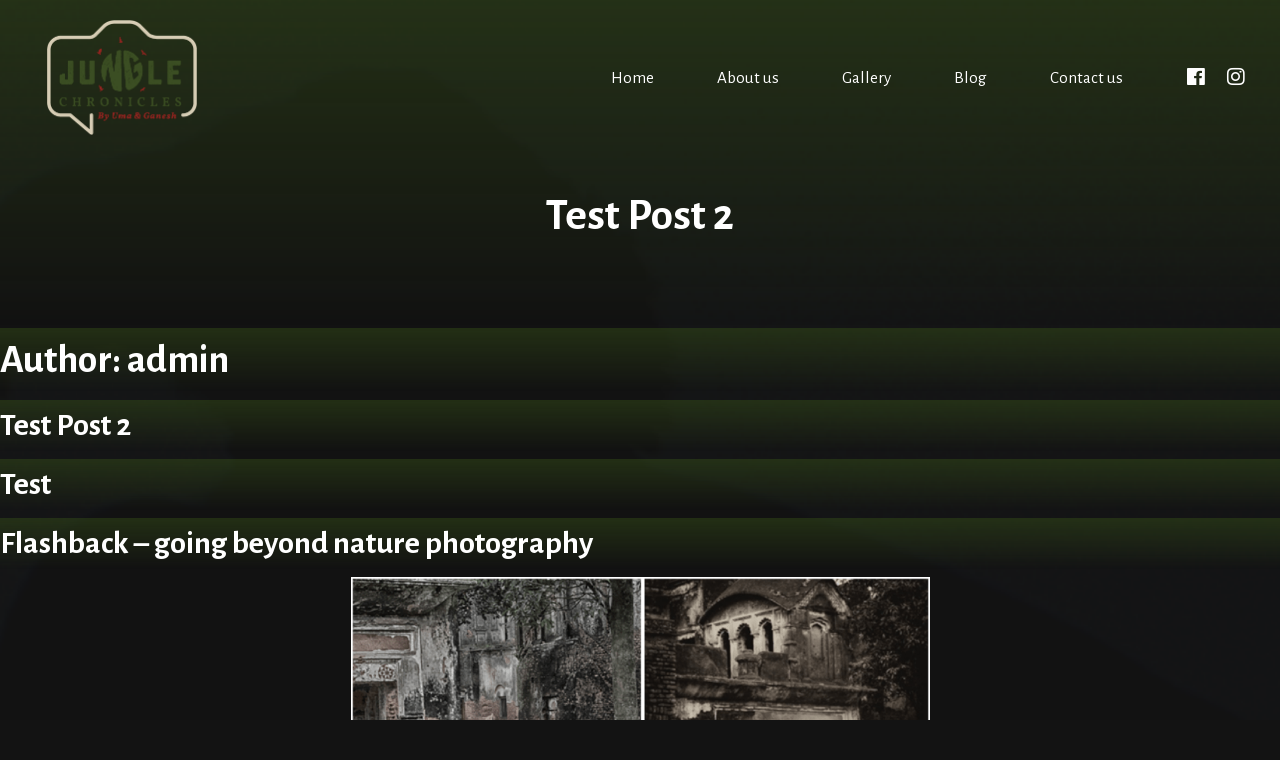

--- FILE ---
content_type: text/html; charset=UTF-8
request_url: https://junglechronicles.com/author/admin/
body_size: 11027
content:
<!DOCTYPE html>
<html lang="en">

<head>
  <meta charset="UTF-8" />
  <meta name="viewport" content="width=device-width, user-scalable=no, initial-scale=1.0, maximum-scale=1.0, minimum-scale=1.0" />
  <meta http-equiv="X-UA-Compatible" content="ie=edge" />


  <link rel="stylesheet" href="https://junglechronicles.com/wp-content/themes/jungle-chronicles/css/bootstrap.min.css" />
  <link rel="stylesheet" href="https://use.fontawesome.com/releases/v5.6.3/css/all.css" integrity="sha384-UHRtZLI+pbxtHCWp1t77Bi1L4ZtiqrqD80Kn4Z8NTSRyMA2Fd33n5dQ8lWUE00s/" crossorigin="anonymous" />
  <script src="https://ajax.googleapis.com/ajax/libs/jquery/3.3.1/jquery.min.js"></script>
  <script src="https://cdnjs.cloudflare.com/ajax/libs/jquery.form/4.2.2/jquery.form.min.js"></script>
  <script src="https://cdn.jsdelivr.net/gh/fancyapps/fancybox@3.5.7/dist/jquery.fancybox.min.js"></script>
  <script src="https://cdnjs.cloudflare.com/ajax/libs/OwlCarousel2/2.3.4/owl.carousel.min.js"></script>

  <link rel="stylesheet" href="https://cdnjs.cloudflare.com/ajax/libs/OwlCarousel2/2.3.4/assets/owl.carousel.min.css" />
  <link rel="stylesheet" href="https://cdnjs.cloudflare.com/ajax/libs/OwlCarousel2/2.3.4/assets/owl.theme.default.css" />
  <link rel="stylesheet" href="https://cdn.jsdelivr.net/gh/fancyapps/fancybox@3.5.7/dist/jquery.fancybox.min.css" />
  <link rel="stylesheet" href="https://cdn.jsdelivr.net/gh/fancyapps/fancybox@3.5.7/dist/jquery.fancybox.min.css" />
  <link rel="stylesheet" href="https://junglechronicles.com/wp-content/themes/jungle-chronicles/css/style.css" />
  <link href="https://fonts.googleapis.com/css2?family=Playfair+Display:wght@400;700&display=swap" rel="stylesheet">
  <meta name='robots' content='index, follow, max-image-preview:large, max-snippet:-1, max-video-preview:-1' />
	<style>img:is([sizes="auto" i], [sizes^="auto," i]) { contain-intrinsic-size: 3000px 1500px }</style>
	
	<!-- This site is optimized with the Yoast SEO plugin v26.6 - https://yoast.com/wordpress/plugins/seo/ -->
	<title>admin, Author at Jungle Chronicles</title>
	<link rel="canonical" href="https://junglechronicles.com/author/admin/" />
	<meta property="og:locale" content="en_US" />
	<meta property="og:type" content="profile" />
	<meta property="og:title" content="admin, Author at Jungle Chronicles" />
	<meta property="og:url" content="https://junglechronicles.com/author/admin/" />
	<meta property="og:site_name" content="Jungle Chronicles" />
	<meta property="og:image" content="https://secure.gravatar.com/avatar/dd94e4082aa2e0b2b9245b9e6a67c289?s=500&d=mm&r=g" />
	<meta name="twitter:card" content="summary_large_image" />
	<script type="application/ld+json" class="yoast-schema-graph">{"@context":"https://schema.org","@graph":[{"@type":"ProfilePage","@id":"https://junglechronicles.com/author/admin/","url":"https://junglechronicles.com/author/admin/","name":"admin, Author at Jungle Chronicles","isPartOf":{"@id":"https://junglechronicles.com/#website"},"breadcrumb":{"@id":"https://junglechronicles.com/author/admin/#breadcrumb"},"inLanguage":"en-US","potentialAction":[{"@type":"ReadAction","target":["https://junglechronicles.com/author/admin/"]}]},{"@type":"BreadcrumbList","@id":"https://junglechronicles.com/author/admin/#breadcrumb","itemListElement":[{"@type":"ListItem","position":1,"name":"Home","item":"https://junglechronicles.com/"},{"@type":"ListItem","position":2,"name":"Archives for admin"}]},{"@type":"WebSite","@id":"https://junglechronicles.com/#website","url":"https://junglechronicles.com/","name":"Jungle Chronicles","description":"by Uma &amp; Ganesh","potentialAction":[{"@type":"SearchAction","target":{"@type":"EntryPoint","urlTemplate":"https://junglechronicles.com/?s={search_term_string}"},"query-input":{"@type":"PropertyValueSpecification","valueRequired":true,"valueName":"search_term_string"}}],"inLanguage":"en-US"},{"@type":"Person","@id":"https://junglechronicles.com/#/schema/person/cf2b7b4226148223626f5b1fa77254ba","name":"admin","image":{"@type":"ImageObject","inLanguage":"en-US","@id":"https://junglechronicles.com/#/schema/person/image/","url":"https://secure.gravatar.com/avatar/1c70aed9d4244ac850925b45f5f624bda06c2c17a9e4aa48c3dde9cdeba7f1ce?s=96&d=mm&r=g","contentUrl":"https://secure.gravatar.com/avatar/1c70aed9d4244ac850925b45f5f624bda06c2c17a9e4aa48c3dde9cdeba7f1ce?s=96&d=mm&r=g","caption":"admin"},"sameAs":["http://codesandideas.in/jungle-chronicles"],"mainEntityOfPage":{"@id":"https://junglechronicles.com/author/admin/"}}]}</script>
	<!-- / Yoast SEO plugin. -->


<link rel="alternate" type="application/rss+xml" title="Jungle Chronicles &raquo; Feed" href="https://junglechronicles.com/feed/" />
<link rel="alternate" type="application/rss+xml" title="Jungle Chronicles &raquo; Comments Feed" href="https://junglechronicles.com/comments/feed/" />
<link rel="alternate" type="application/rss+xml" title="Jungle Chronicles &raquo; Posts by admin Feed" href="https://junglechronicles.com/author/admin/feed/" />
<script>
window._wpemojiSettings = {"baseUrl":"https:\/\/s.w.org\/images\/core\/emoji\/16.0.1\/72x72\/","ext":".png","svgUrl":"https:\/\/s.w.org\/images\/core\/emoji\/16.0.1\/svg\/","svgExt":".svg","source":{"concatemoji":"https:\/\/junglechronicles.com\/wp-includes\/js\/wp-emoji-release.min.js?ver=6.8.3"}};
/*! This file is auto-generated */
!function(s,n){var o,i,e;function c(e){try{var t={supportTests:e,timestamp:(new Date).valueOf()};sessionStorage.setItem(o,JSON.stringify(t))}catch(e){}}function p(e,t,n){e.clearRect(0,0,e.canvas.width,e.canvas.height),e.fillText(t,0,0);var t=new Uint32Array(e.getImageData(0,0,e.canvas.width,e.canvas.height).data),a=(e.clearRect(0,0,e.canvas.width,e.canvas.height),e.fillText(n,0,0),new Uint32Array(e.getImageData(0,0,e.canvas.width,e.canvas.height).data));return t.every(function(e,t){return e===a[t]})}function u(e,t){e.clearRect(0,0,e.canvas.width,e.canvas.height),e.fillText(t,0,0);for(var n=e.getImageData(16,16,1,1),a=0;a<n.data.length;a++)if(0!==n.data[a])return!1;return!0}function f(e,t,n,a){switch(t){case"flag":return n(e,"\ud83c\udff3\ufe0f\u200d\u26a7\ufe0f","\ud83c\udff3\ufe0f\u200b\u26a7\ufe0f")?!1:!n(e,"\ud83c\udde8\ud83c\uddf6","\ud83c\udde8\u200b\ud83c\uddf6")&&!n(e,"\ud83c\udff4\udb40\udc67\udb40\udc62\udb40\udc65\udb40\udc6e\udb40\udc67\udb40\udc7f","\ud83c\udff4\u200b\udb40\udc67\u200b\udb40\udc62\u200b\udb40\udc65\u200b\udb40\udc6e\u200b\udb40\udc67\u200b\udb40\udc7f");case"emoji":return!a(e,"\ud83e\udedf")}return!1}function g(e,t,n,a){var r="undefined"!=typeof WorkerGlobalScope&&self instanceof WorkerGlobalScope?new OffscreenCanvas(300,150):s.createElement("canvas"),o=r.getContext("2d",{willReadFrequently:!0}),i=(o.textBaseline="top",o.font="600 32px Arial",{});return e.forEach(function(e){i[e]=t(o,e,n,a)}),i}function t(e){var t=s.createElement("script");t.src=e,t.defer=!0,s.head.appendChild(t)}"undefined"!=typeof Promise&&(o="wpEmojiSettingsSupports",i=["flag","emoji"],n.supports={everything:!0,everythingExceptFlag:!0},e=new Promise(function(e){s.addEventListener("DOMContentLoaded",e,{once:!0})}),new Promise(function(t){var n=function(){try{var e=JSON.parse(sessionStorage.getItem(o));if("object"==typeof e&&"number"==typeof e.timestamp&&(new Date).valueOf()<e.timestamp+604800&&"object"==typeof e.supportTests)return e.supportTests}catch(e){}return null}();if(!n){if("undefined"!=typeof Worker&&"undefined"!=typeof OffscreenCanvas&&"undefined"!=typeof URL&&URL.createObjectURL&&"undefined"!=typeof Blob)try{var e="postMessage("+g.toString()+"("+[JSON.stringify(i),f.toString(),p.toString(),u.toString()].join(",")+"));",a=new Blob([e],{type:"text/javascript"}),r=new Worker(URL.createObjectURL(a),{name:"wpTestEmojiSupports"});return void(r.onmessage=function(e){c(n=e.data),r.terminate(),t(n)})}catch(e){}c(n=g(i,f,p,u))}t(n)}).then(function(e){for(var t in e)n.supports[t]=e[t],n.supports.everything=n.supports.everything&&n.supports[t],"flag"!==t&&(n.supports.everythingExceptFlag=n.supports.everythingExceptFlag&&n.supports[t]);n.supports.everythingExceptFlag=n.supports.everythingExceptFlag&&!n.supports.flag,n.DOMReady=!1,n.readyCallback=function(){n.DOMReady=!0}}).then(function(){return e}).then(function(){var e;n.supports.everything||(n.readyCallback(),(e=n.source||{}).concatemoji?t(e.concatemoji):e.wpemoji&&e.twemoji&&(t(e.twemoji),t(e.wpemoji)))}))}((window,document),window._wpemojiSettings);
</script>
<style id='wp-emoji-styles-inline-css'>

	img.wp-smiley, img.emoji {
		display: inline !important;
		border: none !important;
		box-shadow: none !important;
		height: 1em !important;
		width: 1em !important;
		margin: 0 0.07em !important;
		vertical-align: -0.1em !important;
		background: none !important;
		padding: 0 !important;
	}
</style>
<link rel='stylesheet' id='wp-block-library-css' href='https://junglechronicles.com/wp-includes/css/dist/block-library/style.min.css?ver=6.8.3' media='all' />
<style id='classic-theme-styles-inline-css'>
/*! This file is auto-generated */
.wp-block-button__link{color:#fff;background-color:#32373c;border-radius:9999px;box-shadow:none;text-decoration:none;padding:calc(.667em + 2px) calc(1.333em + 2px);font-size:1.125em}.wp-block-file__button{background:#32373c;color:#fff;text-decoration:none}
</style>
<style id='global-styles-inline-css'>
:root{--wp--preset--aspect-ratio--square: 1;--wp--preset--aspect-ratio--4-3: 4/3;--wp--preset--aspect-ratio--3-4: 3/4;--wp--preset--aspect-ratio--3-2: 3/2;--wp--preset--aspect-ratio--2-3: 2/3;--wp--preset--aspect-ratio--16-9: 16/9;--wp--preset--aspect-ratio--9-16: 9/16;--wp--preset--color--black: #000000;--wp--preset--color--cyan-bluish-gray: #abb8c3;--wp--preset--color--white: #ffffff;--wp--preset--color--pale-pink: #f78da7;--wp--preset--color--vivid-red: #cf2e2e;--wp--preset--color--luminous-vivid-orange: #ff6900;--wp--preset--color--luminous-vivid-amber: #fcb900;--wp--preset--color--light-green-cyan: #7bdcb5;--wp--preset--color--vivid-green-cyan: #00d084;--wp--preset--color--pale-cyan-blue: #8ed1fc;--wp--preset--color--vivid-cyan-blue: #0693e3;--wp--preset--color--vivid-purple: #9b51e0;--wp--preset--gradient--vivid-cyan-blue-to-vivid-purple: linear-gradient(135deg,rgba(6,147,227,1) 0%,rgb(155,81,224) 100%);--wp--preset--gradient--light-green-cyan-to-vivid-green-cyan: linear-gradient(135deg,rgb(122,220,180) 0%,rgb(0,208,130) 100%);--wp--preset--gradient--luminous-vivid-amber-to-luminous-vivid-orange: linear-gradient(135deg,rgba(252,185,0,1) 0%,rgba(255,105,0,1) 100%);--wp--preset--gradient--luminous-vivid-orange-to-vivid-red: linear-gradient(135deg,rgba(255,105,0,1) 0%,rgb(207,46,46) 100%);--wp--preset--gradient--very-light-gray-to-cyan-bluish-gray: linear-gradient(135deg,rgb(238,238,238) 0%,rgb(169,184,195) 100%);--wp--preset--gradient--cool-to-warm-spectrum: linear-gradient(135deg,rgb(74,234,220) 0%,rgb(151,120,209) 20%,rgb(207,42,186) 40%,rgb(238,44,130) 60%,rgb(251,105,98) 80%,rgb(254,248,76) 100%);--wp--preset--gradient--blush-light-purple: linear-gradient(135deg,rgb(255,206,236) 0%,rgb(152,150,240) 100%);--wp--preset--gradient--blush-bordeaux: linear-gradient(135deg,rgb(254,205,165) 0%,rgb(254,45,45) 50%,rgb(107,0,62) 100%);--wp--preset--gradient--luminous-dusk: linear-gradient(135deg,rgb(255,203,112) 0%,rgb(199,81,192) 50%,rgb(65,88,208) 100%);--wp--preset--gradient--pale-ocean: linear-gradient(135deg,rgb(255,245,203) 0%,rgb(182,227,212) 50%,rgb(51,167,181) 100%);--wp--preset--gradient--electric-grass: linear-gradient(135deg,rgb(202,248,128) 0%,rgb(113,206,126) 100%);--wp--preset--gradient--midnight: linear-gradient(135deg,rgb(2,3,129) 0%,rgb(40,116,252) 100%);--wp--preset--font-size--small: 13px;--wp--preset--font-size--medium: 20px;--wp--preset--font-size--large: 36px;--wp--preset--font-size--x-large: 42px;--wp--preset--spacing--20: 0.44rem;--wp--preset--spacing--30: 0.67rem;--wp--preset--spacing--40: 1rem;--wp--preset--spacing--50: 1.5rem;--wp--preset--spacing--60: 2.25rem;--wp--preset--spacing--70: 3.38rem;--wp--preset--spacing--80: 5.06rem;--wp--preset--shadow--natural: 6px 6px 9px rgba(0, 0, 0, 0.2);--wp--preset--shadow--deep: 12px 12px 50px rgba(0, 0, 0, 0.4);--wp--preset--shadow--sharp: 6px 6px 0px rgba(0, 0, 0, 0.2);--wp--preset--shadow--outlined: 6px 6px 0px -3px rgba(255, 255, 255, 1), 6px 6px rgba(0, 0, 0, 1);--wp--preset--shadow--crisp: 6px 6px 0px rgba(0, 0, 0, 1);}:where(.is-layout-flex){gap: 0.5em;}:where(.is-layout-grid){gap: 0.5em;}body .is-layout-flex{display: flex;}.is-layout-flex{flex-wrap: wrap;align-items: center;}.is-layout-flex > :is(*, div){margin: 0;}body .is-layout-grid{display: grid;}.is-layout-grid > :is(*, div){margin: 0;}:where(.wp-block-columns.is-layout-flex){gap: 2em;}:where(.wp-block-columns.is-layout-grid){gap: 2em;}:where(.wp-block-post-template.is-layout-flex){gap: 1.25em;}:where(.wp-block-post-template.is-layout-grid){gap: 1.25em;}.has-black-color{color: var(--wp--preset--color--black) !important;}.has-cyan-bluish-gray-color{color: var(--wp--preset--color--cyan-bluish-gray) !important;}.has-white-color{color: var(--wp--preset--color--white) !important;}.has-pale-pink-color{color: var(--wp--preset--color--pale-pink) !important;}.has-vivid-red-color{color: var(--wp--preset--color--vivid-red) !important;}.has-luminous-vivid-orange-color{color: var(--wp--preset--color--luminous-vivid-orange) !important;}.has-luminous-vivid-amber-color{color: var(--wp--preset--color--luminous-vivid-amber) !important;}.has-light-green-cyan-color{color: var(--wp--preset--color--light-green-cyan) !important;}.has-vivid-green-cyan-color{color: var(--wp--preset--color--vivid-green-cyan) !important;}.has-pale-cyan-blue-color{color: var(--wp--preset--color--pale-cyan-blue) !important;}.has-vivid-cyan-blue-color{color: var(--wp--preset--color--vivid-cyan-blue) !important;}.has-vivid-purple-color{color: var(--wp--preset--color--vivid-purple) !important;}.has-black-background-color{background-color: var(--wp--preset--color--black) !important;}.has-cyan-bluish-gray-background-color{background-color: var(--wp--preset--color--cyan-bluish-gray) !important;}.has-white-background-color{background-color: var(--wp--preset--color--white) !important;}.has-pale-pink-background-color{background-color: var(--wp--preset--color--pale-pink) !important;}.has-vivid-red-background-color{background-color: var(--wp--preset--color--vivid-red) !important;}.has-luminous-vivid-orange-background-color{background-color: var(--wp--preset--color--luminous-vivid-orange) !important;}.has-luminous-vivid-amber-background-color{background-color: var(--wp--preset--color--luminous-vivid-amber) !important;}.has-light-green-cyan-background-color{background-color: var(--wp--preset--color--light-green-cyan) !important;}.has-vivid-green-cyan-background-color{background-color: var(--wp--preset--color--vivid-green-cyan) !important;}.has-pale-cyan-blue-background-color{background-color: var(--wp--preset--color--pale-cyan-blue) !important;}.has-vivid-cyan-blue-background-color{background-color: var(--wp--preset--color--vivid-cyan-blue) !important;}.has-vivid-purple-background-color{background-color: var(--wp--preset--color--vivid-purple) !important;}.has-black-border-color{border-color: var(--wp--preset--color--black) !important;}.has-cyan-bluish-gray-border-color{border-color: var(--wp--preset--color--cyan-bluish-gray) !important;}.has-white-border-color{border-color: var(--wp--preset--color--white) !important;}.has-pale-pink-border-color{border-color: var(--wp--preset--color--pale-pink) !important;}.has-vivid-red-border-color{border-color: var(--wp--preset--color--vivid-red) !important;}.has-luminous-vivid-orange-border-color{border-color: var(--wp--preset--color--luminous-vivid-orange) !important;}.has-luminous-vivid-amber-border-color{border-color: var(--wp--preset--color--luminous-vivid-amber) !important;}.has-light-green-cyan-border-color{border-color: var(--wp--preset--color--light-green-cyan) !important;}.has-vivid-green-cyan-border-color{border-color: var(--wp--preset--color--vivid-green-cyan) !important;}.has-pale-cyan-blue-border-color{border-color: var(--wp--preset--color--pale-cyan-blue) !important;}.has-vivid-cyan-blue-border-color{border-color: var(--wp--preset--color--vivid-cyan-blue) !important;}.has-vivid-purple-border-color{border-color: var(--wp--preset--color--vivid-purple) !important;}.has-vivid-cyan-blue-to-vivid-purple-gradient-background{background: var(--wp--preset--gradient--vivid-cyan-blue-to-vivid-purple) !important;}.has-light-green-cyan-to-vivid-green-cyan-gradient-background{background: var(--wp--preset--gradient--light-green-cyan-to-vivid-green-cyan) !important;}.has-luminous-vivid-amber-to-luminous-vivid-orange-gradient-background{background: var(--wp--preset--gradient--luminous-vivid-amber-to-luminous-vivid-orange) !important;}.has-luminous-vivid-orange-to-vivid-red-gradient-background{background: var(--wp--preset--gradient--luminous-vivid-orange-to-vivid-red) !important;}.has-very-light-gray-to-cyan-bluish-gray-gradient-background{background: var(--wp--preset--gradient--very-light-gray-to-cyan-bluish-gray) !important;}.has-cool-to-warm-spectrum-gradient-background{background: var(--wp--preset--gradient--cool-to-warm-spectrum) !important;}.has-blush-light-purple-gradient-background{background: var(--wp--preset--gradient--blush-light-purple) !important;}.has-blush-bordeaux-gradient-background{background: var(--wp--preset--gradient--blush-bordeaux) !important;}.has-luminous-dusk-gradient-background{background: var(--wp--preset--gradient--luminous-dusk) !important;}.has-pale-ocean-gradient-background{background: var(--wp--preset--gradient--pale-ocean) !important;}.has-electric-grass-gradient-background{background: var(--wp--preset--gradient--electric-grass) !important;}.has-midnight-gradient-background{background: var(--wp--preset--gradient--midnight) !important;}.has-small-font-size{font-size: var(--wp--preset--font-size--small) !important;}.has-medium-font-size{font-size: var(--wp--preset--font-size--medium) !important;}.has-large-font-size{font-size: var(--wp--preset--font-size--large) !important;}.has-x-large-font-size{font-size: var(--wp--preset--font-size--x-large) !important;}
:where(.wp-block-post-template.is-layout-flex){gap: 1.25em;}:where(.wp-block-post-template.is-layout-grid){gap: 1.25em;}
:where(.wp-block-columns.is-layout-flex){gap: 2em;}:where(.wp-block-columns.is-layout-grid){gap: 2em;}
:root :where(.wp-block-pullquote){font-size: 1.5em;line-height: 1.6;}
</style>
<link rel='stylesheet' id='contact-form-7-css' href='https://junglechronicles.com/wp-content/plugins/contact-form-7/includes/css/styles.css?ver=6.1.4' media='all' />
<link rel='stylesheet' id='jungle-chronicles-style-css' href='https://junglechronicles.com/wp-content/themes/jungle-chronicles/style.css?ver=1.0.0' media='all' />
<link rel='stylesheet' id='wp_mailjet_form_builder_widget-widget-front-styles-css' href='https://junglechronicles.com/wp-content/plugins/mailjet-for-wordpress/src/widgetformbuilder/css/front-widget.css?ver=6.1.6' media='all' />
<script src="https://junglechronicles.com/wp-includes/js/jquery/jquery.min.js?ver=3.7.1" id="jquery-core-js"></script>
<script src="https://junglechronicles.com/wp-includes/js/jquery/jquery-migrate.min.js?ver=3.4.1" id="jquery-migrate-js"></script>
<link rel="https://api.w.org/" href="https://junglechronicles.com/wp-json/" /><link rel="alternate" title="JSON" type="application/json" href="https://junglechronicles.com/wp-json/wp/v2/users/1" /><link rel="EditURI" type="application/rsd+xml" title="RSD" href="https://junglechronicles.com/xmlrpc.php?rsd" />
<meta name="generator" content="WordPress 6.8.3" />
<!-- start Simple Custom CSS and JS -->
 
<!-- Google Tag Manager -->
<script>(function(w,d,s,l,i){w[l]=w[l]||[];w[l].push({'gtm.start':
new Date().getTime(),event:'gtm.js'});var f=d.getElementsByTagName(s)[0],
j=d.createElement(s),dl=l!='dataLayer'?'&l='+l:'';j.async=true;j.src=
'https://www.googletagmanager.com/gtm.js?id='+i+dl;f.parentNode.insertBefore(j,f);
})(window,document,'script','dataLayer','GTM-KG9FCW2');</script>
<!-- End Google Tag Manager -->
<!-- end Simple Custom CSS and JS -->
<style>.recentcomments a{display:inline !important;padding:0 !important;margin:0 !important;}</style><link rel="icon" href="https://junglechronicles.com/wp-content/uploads/2020/07/logo-150x150.png" sizes="32x32" />
<link rel="icon" href="https://junglechronicles.com/wp-content/uploads/2020/07/logo.png" sizes="192x192" />
<link rel="apple-touch-icon" href="https://junglechronicles.com/wp-content/uploads/2020/07/logo.png" />
<meta name="msapplication-TileImage" content="https://junglechronicles.com/wp-content/uploads/2020/07/logo.png" />
</head>

<body class="archive author author-admin author-1 wp-theme-jungle-chronicles hfeed">
  <div>
    <header>
      <div class="fixed-bar">
        <div class="container-fluid">
          <div class="row align-items-center">
            <div class="col">
              <a href="https://junglechronicles.com"><img class="logo" src="/wp-content/uploads/2020/07/logo.png" alt="" /></a>
            </div>

            <div class="col-lg-8 hide-on-mobile">
              <div id="menu-wrapper">
                <ul id="menu-primary-menu" class="navigation"><li id="menu-item-114" class="menu-item menu-item-type-post_type menu-item-object-page menu-item-home menu-item-114"><a href="https://junglechronicles.com/">Home</a></li>
<li id="menu-item-116" class="menu-item menu-item-type-post_type menu-item-object-page menu-item-116"><a href="https://junglechronicles.com/about-us/">About us</a></li>
<li id="menu-item-117" class="menu-item menu-item-type-post_type menu-item-object-page menu-item-117"><a href="https://junglechronicles.com/gallery/">Gallery</a></li>
<li id="menu-item-115" class="menu-item menu-item-type-post_type menu-item-object-page current_page_parent menu-item-115"><a href="https://junglechronicles.com/blog/">Blog</a></li>
<li id="menu-item-382" class="menu-item menu-item-type-post_type menu-item-object-page menu-item-382"><a href="https://junglechronicles.com/contact-us/">Contact us</a></li>
</ul>              </div>
            </div>

            <div>
              <ul class="top-social">
                <li>
                  <a href="https://www.facebook.com/JungleChronicles" target="_blan"><i class="fab fa-fw fa-facebook"></i></a>
                </li>
                <!-- <li>
                  <a href="#" target="_blan"><i class="fab fa-fw fa-twitter"></i></a>
                </li> -->
                <li>
                  <a href="https://www.instagram.com/jungle.chronicles/?hl=en" target="_blan"><i class="fab fa-fw fa-instagram"></i></a>
                </li>
                <!-- <li class="cart-icon-wrapper">
                  <a href="https://junglechronicles.com/cart" class="cart-icon-link" title="Shopping Cart">
                    <i class="fas fa-shopping-cart"></i>
                    <span class="cart-counter">0</span>
                  </a>
                </li> -->
              </ul>
            </div>
            <div class="show-on-mobile-only ml-4 pr-1 d-lg-none d-flex align-items-center">
              <div class="cart-icon-wrapper mr-3">
                <a href="https://junglechronicles.com/cart" class="cart-icon-link" title="Shopping Cart">
                  <i class="fas fa-shopping-cart"></i>
                  <span class="cart-counter">0</span>
                </a>
              </div>
              <a href="#" id="menu-trigger" class="d-flex align-items-center"><i class="fa fa-bars" aria-hidden="true"></i> &nbsp; <strong>MENU</strong></a>
            </div>
          </div>
        </div>
      </div>


              <div class="page-slider">
          <div class="container">
                          <div class="d-flex align-items-center justify-content-start text-center flex-column">
                <div>
                  <h1>Test Post 2</h1>
                </div>
                <div class="w-50 px-2 px-lg-0  text-center">
                  <h4></h4>
                                                    </div>
              </div>
            

          </div>
        </div>
      
          </header>
	<main id="primary" class="site-main">

		
			<header class="page-header">
				<h1 class="page-title">Author: <span>admin</span></h1>			</header><!-- .page-header -->

			
<article id="post-1132" class="post-1132 post type-post status-publish format-standard hentry category-uncategorized">
	<header class="entry-header">
		<h2 class="entry-title"><a href="https://junglechronicles.com/2025/12/11/test-post-2/" rel="bookmark">Test Post 2</a></h2><!--			<div class="entry-meta">-->
<!--				--><!--			</div>-->
            <!-- .entry-meta -->
			</header><!-- .entry-header -->

<!--	-->
	<div class="entry-content">
			</div><!-- .entry-content -->

<!--	<footer class="entry-footer">-->
<!--		--><!--	</footer>-->
    <!-- .entry-footer -->
</article><!-- #post-1132 -->

<article id="post-1128" class="post-1128 post type-post status-publish format-standard hentry category-uncategorized">
	<header class="entry-header">
		<h2 class="entry-title"><a href="https://junglechronicles.com/2025/11/25/1128/" rel="bookmark">Test</a></h2><!--			<div class="entry-meta">-->
<!--				--><!--			</div>-->
            <!-- .entry-meta -->
			</header><!-- .entry-header -->

<!--	-->
	<div class="entry-content">
			</div><!-- .entry-content -->

<!--	<footer class="entry-footer">-->
<!--		--><!--	</footer>-->
    <!-- .entry-footer -->
</article><!-- #post-1128 -->

<article id="post-79" class="post-79 post type-post status-publish format-standard has-post-thumbnail hentry category-uncategorized">
	<header class="entry-header">
		<h2 class="entry-title"><a href="https://junglechronicles.com/2020/06/27/beyond-nature-photography/" rel="bookmark">Flashback &#8211; going beyond nature photography</a></h2><!--			<div class="entry-meta">-->
<!--				--><!--			</div>-->
            <!-- .entry-meta -->
			</header><!-- .entry-header -->

<!--	-->
	<div class="entry-content">
		<figure id="attachment_80" aria-describedby="caption-attachment-80" style="width: 579px" class="wp-caption aligncenter"><img fetchpriority="high" decoding="async" class="wp-image-80 " src="http://codesandideas.in/jungle-chronicles/wp-content/uploads/2020/06/Group-75-1024x484.png" alt="" width="579" height="274" srcset="https://junglechronicles.com/wp-content/uploads/2020/06/Group-75-1024x484.png 1024w, https://junglechronicles.com/wp-content/uploads/2020/06/Group-75-300x142.png 300w, https://junglechronicles.com/wp-content/uploads/2020/06/Group-75-768x363.png 768w, https://junglechronicles.com/wp-content/uploads/2020/06/Group-75-1536x726.png 1536w, https://junglechronicles.com/wp-content/uploads/2020/06/Group-75-2048x968.png 2048w" sizes="(max-width: 579px) 100vw, 579px" /><figcaption id="caption-attachment-80" class="wp-caption-text">A ruined temple and series of homes</figcaption></figure>
<p>The first thought that we had when we reached this deserted area just outside Dhaka is a typical Bollywood movie starting. Black and white opening of a ruined place with melodramatic music and a coarse voice-over of “how a prosperous place with happy family images has been brought to dust and by whom”.</p>
<p>Panam Nagar, couple of hours drive from Gulshan, Dhaka referred to widely as “ the Lost city”, “Deserted city”, “Ghost city” has all the ingredients of a typical Bollywood flick.  It has this immediate effect on you, and you ask <em>“what happened and who did it in”</em>.  This impact will almost always lead you to google and find out more about this place.  Architecture photography which was our main visit purpose had transformed itself to weaving an imaginary story of this historic place.</p>
<p>&nbsp;</p>
<figure id="attachment_87" aria-describedby="caption-attachment-87" style="width: 640px" class="wp-caption aligncenter"><img decoding="async" class="wp-image-87 size-large" src="http://codesandideas.in/jungle-chronicles/wp-content/uploads/2020/06/Group-74-1024x353.png" alt="" width="640" height="221" srcset="https://junglechronicles.com/wp-content/uploads/2020/06/Group-74-1024x353.png 1024w, https://junglechronicles.com/wp-content/uploads/2020/06/Group-74-300x103.png 300w, https://junglechronicles.com/wp-content/uploads/2020/06/Group-74-768x265.png 768w, https://junglechronicles.com/wp-content/uploads/2020/06/Group-74-1536x529.png 1536w, https://junglechronicles.com/wp-content/uploads/2020/06/Group-74-2048x705.png 2048w" sizes="(max-width: 640px) 100vw, 640px" /><figcaption id="caption-attachment-87" class="wp-caption-text">The place did provide few opportunities for architecture photography</figcaption></figure>
<p>&nbsp;</p>
<p>Before I get to the past glory of Panam Nagar there is a lot to talk about its photo art settings.  A narrow road is all that is there to Panam Nagar, with rows of houses (sorry you can’t call them houses because they are mansions) in dilapidated condition.  The mansions have been skinned down to the bricks literally, robbed of all its flesh.  Since we are wildlife photographers, a good metaphor of this opportunity is of making images of  Vultures pecking on the last bit of bones left off the kill.  Most of these mansions are locked, even if it were not locked, one would be scared to get into them, not for some “Stephen King” kind of stuff but the buildings could cave in any time.</p>
<p>&nbsp;</p>
<figure id="attachment_81" aria-describedby="caption-attachment-81" style="width: 640px" class="wp-caption aligncenter"><img decoding="async" class="wp-image-81 size-large" src="http://codesandideas.in/jungle-chronicles/wp-content/uploads/2020/06/Group-76-1024x274.png" alt="" width="640" height="171" srcset="https://junglechronicles.com/wp-content/uploads/2020/06/Group-76-1024x274.png 1024w, https://junglechronicles.com/wp-content/uploads/2020/06/Group-76-300x80.png 300w, https://junglechronicles.com/wp-content/uploads/2020/06/Group-76-768x206.png 768w, https://junglechronicles.com/wp-content/uploads/2020/06/Group-76-1536x411.png 1536w, https://junglechronicles.com/wp-content/uploads/2020/06/Group-76-2048x548.png 2048w" sizes="(max-width: 640px) 100vw, 640px" /><figcaption id="caption-attachment-81" class="wp-caption-text">Closed doors, skinned interiors</figcaption></figure>
<p><em> </em>The narrow road does lead to somewhere and we were told it leads to a school. We did see quite a few kids in their uniform walking on the road cheerfully to learn.  Will they learn the glorious past of the road they walked on, maybe not?  We are sure in its prime the lane must have ended with providing opportunity for nature photography with best scenic photos. Currently, the mansions on both sides of the road have nothing much to offer unless you are interested to shoot some closed doors in multiple colours.  Step behind these row of houses and the “beauty of destruction” is inviting.  Most homes down to bricks, moth filled, showing little semblance of past glory.</p>
<p>&nbsp;</p>
<figure id="attachment_82" aria-describedby="caption-attachment-82" style="width: 519px" class="wp-caption aligncenter"><img loading="lazy" decoding="async" class="wp-image-82 " src="http://codesandideas.in/jungle-chronicles/wp-content/uploads/2020/06/Group-77-1024x438.png" alt="" width="519" height="222" srcset="https://junglechronicles.com/wp-content/uploads/2020/06/Group-77-1024x438.png 1024w, https://junglechronicles.com/wp-content/uploads/2020/06/Group-77-300x128.png 300w, https://junglechronicles.com/wp-content/uploads/2020/06/Group-77-768x328.png 768w, https://junglechronicles.com/wp-content/uploads/2020/06/Group-77-1536x657.png 1536w, https://junglechronicles.com/wp-content/uploads/2020/06/Group-77.png 1892w" sizes="auto, (max-width: 519px) 100vw, 519px" /><figcaption id="caption-attachment-82" class="wp-caption-text">Lane to the school &amp; the office</figcaption></figure>
<p>One of these homes which is converted to some kind of office did let us in to explore, we finally felt there is some chance at architecture photography. Like any one of our early day homes it had a small door, opening into the expanse of a courtyard with rooms lined up in the sides. This brought to mind a view that when this place was inhabited it must have been where all the kids should have been running around with the ladies of the home keeping watch on them from the side rooms leading to happy family images.  One of the side doors lead us to a staircase, thanks to those calf muscle wrenching staircases just a few steps felt like a huge hike.  Why would they need to make even staircases an exercise machine in those days?</p>
<p>&nbsp;</p>
<figure id="attachment_91" aria-describedby="caption-attachment-91" style="width: 640px" class="wp-caption aligncenter"><img loading="lazy" decoding="async" class="wp-image-91 size-large" src="http://codesandideas.in/jungle-chronicles/wp-content/uploads/2020/06/Group-78-1024x250.png" alt="" width="640" height="156" srcset="https://junglechronicles.com/wp-content/uploads/2020/06/Group-78-1024x250.png 1024w, https://junglechronicles.com/wp-content/uploads/2020/06/Group-78-300x73.png 300w, https://junglechronicles.com/wp-content/uploads/2020/06/Group-78-768x188.png 768w, https://junglechronicles.com/wp-content/uploads/2020/06/Group-78-1536x375.png 1536w, https://junglechronicles.com/wp-content/uploads/2020/06/Group-78-2048x501.png 2048w" sizes="auto, (max-width: 640px) 100vw, 640px" /><figcaption id="caption-attachment-91" class="wp-caption-text">The opulence inside the mansion</figcaption></figure>
<p>The occupants of these mansions must have lived a royal life in a self-contained township.  Music, dance floors, beautifully decorated ornamental homes providing for the right settings for photo art.  The typical Bollywood havelis, we have seen countless number of times is what you get to picture.  Carved pillars, colourful well decorated ceilings, etched glasses with sun seeping through making the dancing floors come alive. With so much of Bollywood in our blood enacting the actual scene when you lay foot in any such place isn’t tough.  Go up another level into the terrace and what was on display was a neighbour’s home which probably looked even more grand than this one giving us an opportunity to make the best scenic photo from this trip.</p>
<figure id="attachment_86" aria-describedby="caption-attachment-86" style="width: 279px" class="wp-caption aligncenter"><img loading="lazy" decoding="async" class="wp-image-86" src="http://codesandideas.in/jungle-chronicles/wp-content/uploads/2020/06/Image-13-1024x693.png" alt="" width="279" height="189" srcset="https://junglechronicles.com/wp-content/uploads/2020/06/Image-13-1024x693.png 1024w, https://junglechronicles.com/wp-content/uploads/2020/06/Image-13-300x203.png 300w, https://junglechronicles.com/wp-content/uploads/2020/06/Image-13-768x520.png 768w, https://junglechronicles.com/wp-content/uploads/2020/06/Image-13-1536x1040.png 1536w, https://junglechronicles.com/wp-content/uploads/2020/06/Image-13.png 1716w" sizes="auto, (max-width: 279px) 100vw, 279px" /><figcaption id="caption-attachment-86" class="wp-caption-text">The grand neighbour’s home</figcaption></figure>
<p>Two hours walking around Panam Nagar gave us a real feel of nostalgia, and led us to discover some beautiful stories. For wildlife photographers who always like stories, it was not a bad day at work, since one was able to piece together a story with little strain.</p>
<p>With the present out of the way, I am to take you back to the actual scene in colour of Panam Nagar’s glorious past. Sorry I am going to disappoint you here. Google and you can find enough of that.</p>
<p>When in Dhaka do take time off to go here, it’s worth half a day of your time.</p>
<p>&nbsp;</p>
<p>&nbsp;</p>
<p>&nbsp;</p>
	</div><!-- .entry-content -->

<!--	<footer class="entry-footer">-->
<!--		--><!--	</footer>-->
    <!-- .entry-footer -->
</article><!-- #post-79 -->

	</main><!-- #main -->


<aside id="secondary" class="widget-area">
	<section id="search-2" class="widget widget_search"><form role="search" method="get" class="search-form" action="https://junglechronicles.com/">
				<label>
					<span class="screen-reader-text">Search for:</span>
					<input type="search" class="search-field" placeholder="Search &hellip;" value="" name="s" />
				</label>
				<input type="submit" class="search-submit" value="Search" />
			</form></section>
		<section id="recent-posts-2" class="widget widget_recent_entries">
		<h2 class="widget-title">Recent Posts</h2>
		<ul>
											<li>
					<a href="https://junglechronicles.com/2025/12/11/test-post-2/">Test Post 2</a>
									</li>
											<li>
					<a href="https://junglechronicles.com/2025/11/25/1128/">Test</a>
									</li>
											<li>
					<a href="https://junglechronicles.com/2020/06/27/beyond-nature-photography/">Flashback &#8211; going beyond nature photography</a>
									</li>
					</ul>

		</section><section id="recent-comments-2" class="widget widget_recent_comments"><h2 class="widget-title">Recent Comments</h2><ul id="recentcomments"></ul></section><section id="archives-2" class="widget widget_archive"><h2 class="widget-title">Archives</h2>
			<ul>
					<li><a href='https://junglechronicles.com/2025/12/'>December 2025</a></li>
	<li><a href='https://junglechronicles.com/2025/11/'>November 2025</a></li>
	<li><a href='https://junglechronicles.com/2020/06/'>June 2020</a></li>
			</ul>

			</section><section id="categories-2" class="widget widget_categories"><h2 class="widget-title">Categories</h2>
			<ul>
					<li class="cat-item cat-item-1"><a href="https://junglechronicles.com/category/uncategorized/">Uncategorized</a>
</li>
			</ul>

			</section><section id="meta-2" class="widget widget_meta"><h2 class="widget-title">Meta</h2>
		<ul>
						<li><a rel="nofollow" href="https://junglechronicles.com/wp-login.php">Log in</a></li>
			<li><a href="https://junglechronicles.com/feed/">Entries feed</a></li>
			<li><a href="https://junglechronicles.com/comments/feed/">Comments feed</a></li>

			<li><a href="https://wordpress.org/">WordPress.org</a></li>
		</ul>

		</section></aside><!-- #secondary -->
<footer>
    <div class="container">
        <div class="row">
            <div class="col-lg-4 text-center text-lg-left">
                <p>
                    <img src="https://junglechronicles.com/wp-content/themes/jungle-chronicles/images/logo-white-border.png" alt="" width="100" />
                </p>
                <p>
                    We're here to make you forget that you're stuck in the middle of your 9-to-5. We function as the escapists for your everyday life, a portal that throws you headlong into our wilderness escapades and keeps you up to date with how we're relishing our jungle encounters.
                </p>
            </div>

            <div class="col-lg-4 col-7">
                <h3 class="footer-title">
                    Quick links
                </h3>

                <div class="row">
                    <div class="col-lg-6 col-6">
                        <ul>
                            <ul>
                                <li><a href="https://junglechronicles.com/">Home</a></li>
                                <li><a href="https://junglechronicles.com/about-us/">About us</a></li>
                                <li><a href="https://junglechronicles.com/gallery/">Gallery</a></li>
                            </ul>
                        </ul>
                    </div>
                    <div class="col-lg-6 col-6">
                        <ul>
                            <li><a href="https://junglechronicles.com/shop/">Shop</a></li>
                            <li><a href="https://junglechronicles.com/blog/">Blog</a></li>
                            <li><a href="https://junglechronicles.com/contact-us/">Contact</a></li>
                        </ul>
                    </div>
                </div>
            </div>
            <div class="col-lg-2 col-5">
                <h3 class="footer-title">
                    Terms & policies
                </h3>
                <ul>
                    <ul>
                        <li><a href="https://junglechronicles.com/terms-conditions/">Terms & conditions</a></li>
                        <li><a href="https://junglechronicles.com/payment-terms/">Payment terms</a></li>
                    </ul>
                </ul>
            </div>
            <div class="col-lg-2">
                <h3 class="footer-title">
                    Social media
                </h3>
                <ul class="footer-social">
                    <li>
                        <a href="https://www.facebook.com/JungleChronicles" target="_blan"><i class="fab fa-fw fa-facebook"></i></a>
                    </li>
                    <!-- <li>
                  <a href="#" target="_blan"><i class="fab fa-fw fa-twitter"></i></a>
                </li> -->
                    <li>
                        <a href="https://www.instagram.com/jungle.chronicles/?hl=en" target="_blan"><i class="fab fa-fw fa-instagram"></i></a>
                    </li>
                </ul>
            </div>
        </div>
    </div>
</footer>

<div class="copyright">
    <div class="container">
        <div class="row">
            <div class="col-lg-6 text-lg-left text-center">
                &copy; 2020 - jungle chronicles
            </div>
            <div class="col-lg-6 text-lg-right text-center">
                powered by
                <a href="https://codesandideas.in" target="_blank">codes & ideas</a>
            </div>
        </div>
    </div>
</div>

</div>
<div id="mobile-menu" class="hide-menu">

</div>


<script src="https://cdn.jsdelivr.net/npm/jquery-validation@1.17.0/dist/jquery.validate.min.js"></script>


<script src="https://cdn.jsdelivr.net/npm/bootstrap@4.6.2/dist/js/bootstrap.bundle.min.js" integrity="sha384-Fy6S3B9q64WdZWQUiU+q4/2Lc9npb8tCaSX9FK7E8HnRr0Jz8D6OP9dO5Vg3Q9ct" crossorigin="anonymous"></script>
<script>
    $(".main-slider").owlCarousel({
        items: 1,
        nav: true,
        dots: false,
        loop: true,
        autoplay: true,
        navText: [
            "<img src='https://junglechronicles.com/wp-content/themes/jungle-chronicles/images/arrow-left.png' />",
            "<img src='https://junglechronicles.com/wp-content/themes/jungle-chronicles/images/arrow-right.png' />",
        ],
    });
    $(".gallery-carousel").owlCarousel({
        items: 4,
        nav: true,
        dots: false,
        loop: true,
        margin: 20,
        // autoplay: true,
        navText: [
            "<img src='https://junglechronicles.com/wp-content/themes/jungle-chronicles/images/arrow-left.png' />",
            "<img src='https://junglechronicles.com/wp-content/themes/jungle-chronicles/images/arrow-right.png' />",
        ],
        responsive: {
            0: {
                items: 2
            },
            700: {
                items: 3
            },
            900: {
                items: 4
            },

        }
    });
    var owl = $(".main-gallery").owlCarousel({
        items: 2,
        nav: true,
        dots: false,
        center: true,
        loop: true,
        margin: 50,
        navText: [
            "<img src='https://junglechronicles.com/wp-content/themes/jungle-chronicles/images/arrow-left.png' />",
            "<img src='https://junglechronicles.com/wp-content/themes/jungle-chronicles/images/arrow-right.png' />",
        ],
        responsive: {
            0: {
                items: 1
            },
            700: {
                items: 3
            },
            900: {
                items: 4
            },
            1200: {
                items: 2
            }
        }
    });

    $(".home-gallery-link").click(function(e) {
        e.preventDefault();
        if (!$(this).parents('.owl-item').hasClass('center')) {
            var item = $(this).parents('.owl-item');
            if (item.prev('.owl-item').hasClass('center')) {
                owl.trigger('next.owl.carousel');
            } else {
                owl.trigger('prev.owl.carousel');
            }
            return false;
        } else {
            location.href = $(this).attr('href')
        }

    });

    jQuery(function($) {
        var primaryMenu = $("#menu-wrapper").clone().html();
        $("#mobile-menu").html(primaryMenu).append("<a href='#' class='close-menu'><i class='fa fa-times fa-fw' /></a>");

    })

    $("#menu-trigger").click(function() {
        $("#mobile-menu").addClass('show-menu');
        $("#mobile-menu").removeClass('hide-menu');
    })

    $("body").on("click", '.close-menu', function() {
        $("#mobile-menu").removeClass('show-menu');
        $("#mobile-menu").addClass('hide-menu');
    })
</script>


<script src="https://cdn.jsdelivr.net/gh/fancyapps/fancybox@3.5.7/dist/jquery.fancybox.min.js"></script>
<script type="speculationrules">
{"prefetch":[{"source":"document","where":{"and":[{"href_matches":"\/*"},{"not":{"href_matches":["\/wp-*.php","\/wp-admin\/*","\/wp-content\/uploads\/*","\/wp-content\/*","\/wp-content\/plugins\/*","\/wp-content\/themes\/jungle-chronicles\/*","\/*\\?(.+)"]}},{"not":{"selector_matches":"a[rel~=\"nofollow\"]"}},{"not":{"selector_matches":".no-prefetch, .no-prefetch a"}}]},"eagerness":"conservative"}]}
</script>
<!-- HFCM by 99 Robots - Snippet # 1:  -->
<!-- 4f4c75c04dac7625eefd677e74ae4c73 -->
<!-- /end HFCM by 99 Robots -->
<!-- HFCM by 99 Robots - Snippet # 2:  -->
<script type="text/javascript">

</script>
<!-- /end HFCM by 99 Robots -->
<script src="https://junglechronicles.com/wp-includes/js/dist/hooks.min.js?ver=4d63a3d491d11ffd8ac6" id="wp-hooks-js"></script>
<script src="https://junglechronicles.com/wp-includes/js/dist/i18n.min.js?ver=5e580eb46a90c2b997e6" id="wp-i18n-js"></script>
<script id="wp-i18n-js-after">
wp.i18n.setLocaleData( { 'text direction\u0004ltr': [ 'ltr' ] } );
</script>
<script src="https://junglechronicles.com/wp-content/plugins/contact-form-7/includes/swv/js/index.js?ver=6.1.4" id="swv-js"></script>
<script id="contact-form-7-js-before">
var wpcf7 = {
    "api": {
        "root": "https:\/\/junglechronicles.com\/wp-json\/",
        "namespace": "contact-form-7\/v1"
    }
};
</script>
<script src="https://junglechronicles.com/wp-content/plugins/contact-form-7/includes/js/index.js?ver=6.1.4" id="contact-form-7-js"></script>
<script src="https://junglechronicles.com/wp-content/themes/jungle-chronicles/js/navigation.js?ver=1.0.0" id="jungle-chronicles-navigation-js"></script>
<script id="jungle-cart-js-extra">
var jungleCartData = {"ajaxUrl":"https:\/\/junglechronicles.com\/wp-admin\/admin-ajax.php","nonce":"2154665a2f","cartItems":[],"cartCount":"0","cartTotal":"0"};
</script>
<script src="https://junglechronicles.com/wp-content/themes/jungle-chronicles/js/cart.js?ver=1.0.0" id="jungle-cart-js"></script>
<script id="wp_mailjet_form_builder_widget-front-script-js-extra">
var mjWidget = {"ajax_url":"https:\/\/junglechronicles.com\/wp-admin\/admin-ajax.php"};
</script>
<script src="https://junglechronicles.com/wp-content/plugins/mailjet-for-wordpress/src/widgetformbuilder/js/front-widget.js?ver=6.8.3" id="wp_mailjet_form_builder_widget-front-script-js"></script>
</body>

</html>

--- FILE ---
content_type: text/css
request_url: https://junglechronicles.com/wp-content/themes/jungle-chronicles/css/style.css
body_size: 6216
content:
@charset "UTF-8";
@import url("https://fonts.googleapis.com/css2?family=Alegreya+Sans:wght@400;700&display=swap");
body {
  line-height: 1.6;
  font-size: 17px;
  font-family: "Alegreya Sans", sans-serif;
  background: #131313;
  color: #d4d4d4;
  background: url("../images/bg.png") top/cover #131313 no-repeat;
}
@media screen and (max-width: 900px) {
  body {
    font-size: 14px;
  }
}

.bg {
  background: url("../images/bg.png") top/cover #131313 no-repeat;
  background-repeat: repeat;
  background-attachment: scroll;
  background-size: auto;
  background-size: cover;
  background-repeat: no-repeat;
}

h1,
h2,
h3,
h4 {
  font-weight: bold;
  line-height: 1.6;
  color: white;
}

a {
  color: white;
}
a:hover {
  color: #86c438;
  text-decoration: none;
}

@media screen and (min-width: 1400px) {
  .container-fluid {
    max-width: 80%;
  }
}
@media screen and (min-width: 1200px) {
  .container-fluid {
    max-width: 95%;
  }
}

.container {
  max-width: 1170px;
}

header {
  background: linear-gradient(to bottom, rgba(61, 90, 26, 0.4117647059), transparent);
}
header .fixed-bar {
  padding: 20px 0;
  position: absolute;
  top: 0;
  left: 0;
  width: 100%;
  z-index: 33;
}
header .fixed-bar .logo {
  width: 150px;
  max-width: 100%;
}
header .navigation {
  padding: 0;
  margin: 0;
  display: block;
  text-align: right;
}
header .navigation li {
  display: inline-block;
  margin: 0 30px;
}
header .navigation li a {
  font-size: 17px;
}
header .top-social {
  display: flex;
  justify-content: end;
  flex-direction: row;
  margin: 0;
  padding: 0;
}
header .top-social li {
  display: block;
  list-style-type: none;
  margin-left: 15px;
}
header .top-social li a {
  font-size: 20px;
}

.slider {
  height: 100vh;
}
.slider ul.main-slider {
  height: 100%;
  width: 100%;
  padding: 0 !important;
  margin: 0 !important;
}
.slider ul.main-slider img {
  height: 100vh;
  object-fit: cover;
}
.slider ul.main-slider li {
  position: relative;
}
.slider ul.main-slider li .slider-caption {
  position: absolute;
  bottom: 60px;
  width: 85%;
  left: 50%;
  transform: translateX(-50%);
}
@media (max-width: 900px) {
  .slider ul.main-slider li .slider-caption {
    width: 100% !important;
    position: relative;
    left: initial;
    bottom: 0;
    transform: none;
    margin-top: 15px;
  }
}
.slider ul.main-slider li .slider-caption h2 {
  color: white;
}
.slider .owl-carousel .owl-nav {
  width: 100%;
}
.slider .owl-carousel .owl-prev,
.slider .owl-carousel .owl-next {
  position: absolute;
  top: 50%;
  transform: translateY(-50px);
  padding: 50px !important;
}
.slider .owl-carousel .owl-prev img,
.slider .owl-carousel .owl-next img {
  width: 20px !important;
  height: auto !important;
}
.slider .owl-carousel .owl-prev {
  left: 50px;
}
.slider .owl-carousel .owl-next {
  right: 50px;
}

.owl-carousel .owl-nav {
  width: 100%;
}
.owl-carousel .owl-prev,
.owl-carousel .owl-next {
  position: absolute;
  top: 50%;
  transform: translateY(-50%);
  padding: 50px !important;
}
.owl-carousel .owl-prev img,
.owl-carousel .owl-next img {
  width: 20px !important;
  height: auto !important;
}
.owl-carousel .owl-prev {
  left: 50px;
}
.owl-carousel .owl-next {
  right: 50px;
}

section {
  padding: 100px 0;
}

.owl-carousel li {
  list-style-type: none;
}

.main-gallery {
  padding: 0;
}
.main-gallery li {
  list-style-type: none;
  text-align: center;
  border-radius: 5px;
}
.main-gallery li a {
  display: block;
  border-radius: 5px;
  overflow: hidden;
}
.main-gallery .gallery-image-wrapper {
  border-radius: 5px;
}
.main-gallery .gallery-image-wrapper:before {
  content: "";
  display: block;
  padding-bottom: 62.5%;
}
.main-gallery .owl-item .gallery-image-wrapper {
  transform: scale(0.9);
  transition: 0.3s all ease;
}
.main-gallery .active.center .gallery-image-wrapper {
  transform: scale(1);
}
.main-gallery .owl-item h2 {
  display: none;
}
.main-gallery .active.center h2 {
  margin-top: 35px;
  display: block;
}
.main-gallery h2 {
  margin-top: 20px;
}

.blog-item {
  background: #242424;
  border-radius: 5px;
  margin-bottom: 30px;
  height: 100%;
  display: flex;
  flex-direction: column;
}
.blog-item .blog-details {
  padding: 20px;
  height: 55%;
}
.blog-item .blog-details h3 {
  margin-bottom: 15px;
  font-size: 22px;
}
.blog-item .blog-details p {
  margin-bottom: 25px;
}
.blog-item .blog-details .button {
  border-radius: 30px;
  border: 1px solid #86c438;
  padding: 12px 20px;
  color: #86c438;
}
.blog-item .blog-details .button:hover {
  background: #86c438;
  color: black;
}

.text-green {
  color: #86c438;
}

.button {
  border-radius: 30px;
  border: 1px solid white;
  padding: 12px 20px;
}
.button:hover {
  background: #86c438;
  color: black;
}
.button.outline {
  border-radius: 30px;
  border: 1px solid #202020 !important;
  color: #202020 !important;
  background: white !important;
}
.button.outline:hover {
  background: #eee;
}

footer {
  background: #070707;
  padding: 80px 0;
}
footer .footer-title {
  font-size: 18px;
  margin-bottom: 20px;
  color: #86c438;
}
footer ul {
  padding-left: 8px;
  list-style-type: disc;
}
footer ul li {
  margin-bottom: 10px;
}
footer .footer-social {
  padding: 0 !important;
  margin: 0 !important;
}
footer .footer-social li {
  display: inline-block;
  margin: 0 5px;
}
footer .footer-social li a {
  font-size: 18px;
}

.copyright {
  padding: 15px 0;
  background: black;
  font-size: 12px;
}

section .section-title {
  margin-bottom: 40px;
  color: #86c438;
}

.page-slider {
  padding: 100px 0 60px;
  text-align: left;
  position: relative;
}
.page-slider:before {
  background: rgba(0, 0, 0, 0.58);
  position: absolute;
  top: 0;
  left: 0;
  width: 100%;
  height: 100%;
  z-index: 0;
}
.page-slider h1 {
  font-size: 45px;
}
.page-slider h4 {
  color: #86c438;
}
.page-slider .container {
  z-index: 99;
  margin-top: 80px;
  position: relative;
}

.page-content {
  padding: 50px 0;
}

.gallery-carousel {
  padding: 0;
  margin: 0 0 60px;
}
.gallery-carousel::after {
  content: "";
  pointer-events: none;
  position: absolute;
  top: 0;
  right: 0;
  background: url(http://codesandideas.in/jungle-chronicles/wp-content/uploads/2020/06/gradient-filter.png) right/cover no-repeat;
  width: 196px;
  height: 100%;
  z-index: 1;
}
.gallery-carousel .owl-next {
  z-index: 3;
}

.gallery-image-wrapper.rectangle {
  width: 100%;
  border-radius: 5px;
  opacity: 0.9;
  aspect-ratio: 1/1;
}
.gallery-image-wrapper.rectangle:hover {
  opacity: 1;
}

.rectangle {
  width: 100%;
  border-radius: 5px;
  opacity: 0.9;
}
.rectangle:hover {
  opacity: 1;
}

.shop .rectangle {
  opacity: 1;
}

.gallery-section-title {
  margin-bottom: 30px;
}
.gallery-section-title h3 {
  padding-left: 30px;
  position: relative;
  line-height: 1.6;
}
.gallery-section-title h3:before {
  content: "";
  width: 4px;
  background: #86c438;
  height: 100%;
  position: absolute;
  left: 0;
  top: 4px;
}

.rectangle {
  position: relative;
}

.rectangle img {
  width: 100%;
  height: 100%;
  border-radius: 5px;
  object-fit: cover;
  object-position: top;
  position: absolute;
  top: 0;
  left: 0;
}

.shop-ctas {
  position: absolute;
  top: 50%;
  left: 50%;
  height: auto;
  padding: 10px;
  width: 100%;
  transform: translate(-50%, -50%);
  text-align: center;
  opacity: 0;
  transition: 0.3s all ease;
}
.shop-ctas a {
  display: inline-block;
  padding: 7px 20px;
  margin: 0 5px;
}

.filter {
  position: absolute;
  top: 0;
  left: 0;
  width: 100%;
  height: 100%;
  background: black;
  opacity: 0;
}

.shop-item:hover .filter {
  opacity: 0.5;
}
.shop-item:hover .shop-ctas {
  opacity: 1;
}

#buy-now {
  width: 100%;
  height: 100%;
  position: fixed;
  z-index: 9999;
  background: rgba(0, 0, 0, 0.88);
  top: 0;
  left: 0;
}
#buy-now .wrapper {
  width: 50%;
  max-width: 700px;
  position: absolute;
  top: 50%;
  left: 50%;
  transform: translate(-50%, -50%);
  background: white;
  padding: 20px;
}
#buy-now .button {
  background: #86c438;
  color: white;
  border: none;
  padding: 7px 20px;
}
#buy-now .closeModal {
  position: absolute;
  z-index: 9999;
  color: black;
  top: 10px;
  right: 10px;
  cursor: pointer;
}

.blog-rectangle {
  display: block;
  background-size: cover !important;
  border-radius: 5px 5px 0 0;
  background-position: center !important;
}
.blog-rectangle:before {
  content: "";
  display: block;
  padding-bottom: 62.5%;
}

.nav-links {
  display: flex;
  justify-content: space-between;
}

.screen-reader-text {
  display: none;
}

.blog-post {
  text-align: justify;
}
.blog-post img {
  max-width: 100% !important;
  height: auto;
}
.blog-post figure {
  max-width: 100% !important;
  height: auto !important;
}
.blog-post figcaption {
  margin-top: 10px;
  font-style: italic;
  text-align: center;
}
.blog-post p {
  line-height: 1.6;
  margin-bottom: 15px;
}

.navigation.post-navigation {
  clear: both;
}

.blog-page .blog-item .blog-details h3 {
  margin-bottom: 15px;
  font-size: 18px;
}

.blog-page .blog-item .blog-details p {
  margin-bottom: 15px;
}

.handleClick {
  position: absolute;
  z-index: 99999;
}

#selection-details {
  box-shadow: 0 -3px 50px #000;
  position: fixed;
  bottom: 0;
  width: 100%;
  background: #313131;
  left: 0;
  z-index: 999999999999;
  padding: 15px 0;
  min-height: 60px;
}

.box {
  width: 65px;
  height: 65px;
  position: relative;
  border-radius: 5px;
}
.box img {
  object-fit: cover;
  object-position: center;
  width: 100%;
  height: 100%;
  display: inline-block;
}
.box .remove-photo-thumbnail {
  position: absolute;
  top: 50%;
  left: 50%;
  transform: translate(-50%, -50%);
  opacity: 0.5;
}
.box:hover .remove-photo-thumbnail {
  opacity: 1;
}

.rectangle.selected {
  border: 5px solid green;
}

.popup-cta {
  position: absolute;
  width: 174px;
  left: 50%;
  bottom: 15vh;
  transform: translateX(-50%);
  z-index: 10000000000000000;
}
.popup-cta.remove .button {
  color: tomato;
  border: 1px solid tomato;
  background: white;
}

.category-header .category-title {
  font-size: 42px;
  margin-bottom: 10px;
  color: white;
}

.photo-category-grid {
  display: grid;
  grid-template-columns: repeat(auto-fill, minmax(280px, 1fr));
  gap: 25px;
  margin: 0 auto;
  max-width: 1400px;
}
@media (max-width: 768px) {
  .photo-category-grid {
    grid-template-columns: repeat(auto-fill, minmax(150px, 1fr));
    gap: 15px;
  }
}
@media (max-width: 480px) {
  .photo-category-grid {
    grid-template-columns: repeat(2, 1fr);
    gap: 10px;
  }
}

.photo-grid-item {
  position: relative;
  overflow: hidden;
  border-radius: 5px;
}
.photo-grid-item .photo-grid-link {
  display: block;
  text-decoration: none;
}
.photo-grid-item .photo-grid-image {
  width: 100%;
  aspect-ratio: 1/1;
  transition: transform 0.3s ease, opacity 0.3s ease;
  position: relative;
}
.photo-grid-item .photo-grid-image:hover {
  transform: scale(1.05);
  opacity: 1;
}
.photo-grid-item .photo-grid-image:hover .photo-grid-overlay {
  opacity: 1;
}
.photo-grid-item .photo-grid-overlay {
  position: absolute;
  top: 0;
  left: 0;
  width: 100%;
  height: 100%;
  background: rgba(0, 0, 0, 0.6);
  display: flex;
  align-items: center;
  justify-content: center;
  opacity: 0;
  transition: opacity 0.3s ease;
  border-radius: 5px;
}
.photo-grid-item .photo-grid-title {
  color: white;
  font-size: 18px;
  font-weight: 600;
  text-align: center;
  padding: 0 20px;
  text-transform: capitalize;
}
@media (max-width: 768px) {
  .photo-grid-item .photo-grid-title {
    font-size: 14px;
    padding: 0 10px;
  }
}

.fancybox-progress {
  display: none !important;
}

.fancybox-is-open .fancybox-bg {
  opacity: 1 !important;
  background: black;
}

.fancybox-caption-wrapper {
  position: relative;
  width: 100%;
}

.fancybox-info-toggle {
  position: fixed;
  bottom: 20px;
  right: 20px;
  background: rgba(0, 0, 0, 0.7);
  border: 2px solid rgba(255, 255, 255, 0.3);
  color: white;
  width: 45px;
  height: 45px;
  border-radius: 50%;
  cursor: pointer;
  transition: all 0.3s ease;
  z-index: 99999;
  display: flex;
  align-items: center;
  justify-content: center;
  font-size: 20px;
}
.fancybox-info-toggle:hover {
  background: rgba(0, 0, 0, 0.9);
  border-color: rgba(255, 255, 255, 0.6);
  transform: scale(1.1);
}
.fancybox-info-toggle.active {
  background: #86c438;
  border-color: #86c438;
}
.fancybox-info-toggle.active:hover {
  background: #86c438;
  border-color: #86c438;
}
.fancybox-info-toggle i {
  pointer-events: none;
}

.fancybox-description-box {
  text-align: center;
  position: fixed;
  bottom: 80px;
  right: 20px;
  max-width: 400px;
  min-width: 300px;
  background: rgba(0, 0, 0, 0.9);
  color: white;
  padding: 20px;
  border-radius: 8px;
  border: 2px solid rgba(255, 255, 255, 0.2);
  box-shadow: 0 4px 15px rgba(0, 0, 0, 0.5);
  z-index: 99998;
  max-height: 300px;
  overflow-y: auto;
  line-height: 1.6;
  font-size: 14px;
  /* Custom scrollbar */
}
.fancybox-description-box p {
  margin-bottom: 10px;
}
.fancybox-description-box p:last-child {
  margin-bottom: 0;
}
.fancybox-description-box::-webkit-scrollbar {
  width: 6px;
}
.fancybox-description-box::-webkit-scrollbar-track {
  background: rgba(255, 255, 255, 0.1);
  border-radius: 3px;
}
.fancybox-description-box::-webkit-scrollbar-thumb {
  background: rgba(255, 255, 255, 0.3);
  border-radius: 3px;
}
.fancybox-description-box::-webkit-scrollbar-thumb:hover {
  background: rgba(255, 255, 255, 0.5);
}

@media (max-width: 768px) {
  .fancybox-info-toggle {
    width: 40px;
    height: 40px;
    font-size: 18px;
    bottom: 15px;
    right: 15px;
  }
  .fancybox-description-box {
    max-width: calc(100vw - 30px);
    min-width: calc(100vw - 30px);
    right: 15px;
    bottom: 70px;
    max-height: 200px;
    padding: 15px;
    font-size: 13px;
  }
}
.mobile-menu-wrapper {
  display: none;
}

#mobile-menu-wrapper {
  display: none;
}

.show-on-mobile-only {
  display: none;
}

#mobile-menu {
  display: none;
}

@media screen and (max-width: 900px) {
  header .fixed-bar .logo {
    width: 110px;
  }
  .menu-primary-menu-container {
    display: none;
  }
  .social-wrapper {
    display: flex;
    justify-content: space-between;
  }
  .hide-on-mobile {
    display: none;
  }
  .show-on-mobile-only {
    display: block;
  }
  .fixed-bar {
    padding: 12px 10px 12px 0 !important;
  }
  #mobile-menu {
    position: fixed;
    top: 0;
    left: 0;
    right: 0;
    bottom: 0;
    background: #131313;
    color: white;
    display: flex;
    flex: 1;
    justify-content: center;
    align-items: center;
    transition: all 0.5s ease;
  }
  #mobile-menu.show-menu {
    display: flex;
    opacity: 1;
    z-index: 999;
  }
  #mobile-menu.hide-menu {
    opacity: 0;
    z-index: -99;
  }
  #mobile-menu .close-menu {
    color: rgb(114, 114, 114);
    position: absolute;
    top: 30px;
    right: 30px;
    font-size: 20px;
  }
  #mobile-menu ul {
    padding: 0;
    margin: 0;
    text-align: center;
  }
  #mobile-menu li {
    display: block;
    list-style-type: none;
    padding: 3vh 0;
  }
  #mobile-menu li a {
    font-size: 24px;
  }
  .w-50 {
    width: 100% !important;
  }
  .owl-carousel .owl-prev {
    left: 20px;
  }
  .owl-carousel .owl-next {
    right: 20px;
  }
  .page-content {
    padding: 40px 0;
  }
  .page-slider .container {
    z-index: 99;
    margin-top: 0px;
    position: relative;
  }
  section {
    padding: 50px 0;
  }
  .slider {
    height: auto;
  }
  .slider ul.main-slider img {
    height: 100%;
  }
  body.home .fixed-bar {
    position: relative !important;
  }
  .top-social {
    display: none !important;
  }
  h1,
  h2,
  h3,
  h4 {
    font-weight: bold;
    line-height: 1.3;
    color: white;
  }
  .gallery .owl-carousel .owl-prev,
  .gallery .owl-carousel .owl-next {
    top: 38%;
  }
  .blog-item {
    margin-bottom: 30px !important;
  }
  .blog .row .col-lg-4 {
    margin-bottom: 30px;
  }
  .shop-ctas {
    position: relative;
    display: flex;
    top: initial;
    left: initial;
    height: auto;
    padding: 10px 0 !important;
    width: 100%;
    transform: none;
    text-align: center;
    opacity: 1 !important;
    align-items: center;
    justify-content: space-between;
  }
  .shop-ctas a {
    display: block;
    padding: 5px 12px;
    font-size: 12px;
    border-radius: 4px;
    border: 1px solid rgb(97, 97, 97);
    color: rgb(97, 97, 97);
  }
  #buy-now .wrapper {
    width: 95%;
  }
  #buy-now .box {
    width: 65px;
    height: auto;
  }
  .page-slider h1 {
    text-align: center;
    margin: 0;
    font-size: 2rem;
  }
  .page-slider {
    padding: 150px 0 80px;
  }
  #filter-app label {
    width: 50%;
  }
  #filter-app label * {
    vertical-align: middle;
  }
  #filter-app .filters {
    margin-top: 10px;
    text-align: left;
  }
  .slider ul.main-slider li .slider-caption h2 {
    font-size: 16px;
  }
  .slider ul.main-slider li .slider-caption p {
    font-size: 14px;
  }
  .owl-carousel .owl-prev img,
  .owl-carousel .owl-next img {
    width: 13px !important;
    height: auto !important;
  }
  .slider ul.main-slider li .slider-caption {
    width: 76%;
    text-align: center;
  }
  .alignleft,
  .alignright,
  .alignnone {
    width: 100%;
    padding: 0;
    margin: 10px 0;
    height: auto;
  }
  .page-content {
    padding: 40px 20px;
  }
  .about-image img {
    width: 70%;
    margin: 0 auto;
    display: block;
  }
}
form label {
  width: 100%;
}

.contact-social li {
  font-size: 25px;
  margin-right: 15px;
  list-style-type: none;
}

/* ============================================
   SHOPPING CART STYLES
   ============================================ */
.cart-icon-wrapper {
  position: relative;
}
.cart-icon-wrapper .cart-counter {
  position: absolute;
  top: -8px;
  right: -8px;
  background: #86c438;
  color: #131313;
  font-size: 11px;
  font-weight: bold;
  border-radius: 50%;
  width: 18px;
  height: 18px;
  display: flex;
  align-items: center;
  justify-content: center;
  line-height: 1;
  opacity: 0;
  transition: opacity 0.3s ease;
}
.cart-icon-wrapper .cart-counter.has-items {
  opacity: 1;
}
.cart-icon-wrapper .cart-icon-link {
  position: relative;
  display: inline-block;
  font-size: 18px;
}

.cart-page .page-title {
  color: white;
  margin-bottom: 30px;
}
.cart-page .empty-cart-message {
  color: #d4d4d4;
}
.cart-page .empty-cart-message h3 {
  color: white;
}
.cart-page .empty-cart-message i {
  color: #666;
}
.cart-page .cart-table {
  background: rgba(255, 255, 255, 0.05);
  color: #d4d4d4;
}
.cart-page .cart-table thead {
  background: rgba(255, 255, 255, 0.1);
}
.cart-page .cart-table thead th {
  color: white;
  border-color: rgba(255, 255, 255, 0.1);
  padding: 15px;
}
.cart-page .cart-table tbody td {
  border-color: rgba(255, 255, 255, 0.1);
  padding: 15px;
  vertical-align: middle;
}
.cart-page .cart-table .cart-item-image {
  width: 100px;
}
.cart-page .cart-table .cart-item-image img {
  max-width: 80px;
  border-radius: 4px;
}
.cart-page .cart-table .cart-item-title strong {
  color: white;
}
.cart-page .cart-table .cart-item-details .item-type {
  color: #86c438;
  font-weight: bold;
  margin-bottom: 5px;
}
.cart-page .cart-table .cart-item-price strong {
  color: #86c438;
  font-size: 1.1rem;
}
.cart-page .cart-summary .card {
  background: rgba(255, 255, 255, 0.05);
  border: 1px solid rgba(255, 255, 255, 0.1);
}
.cart-page .cart-summary .card .card-body {
  color: #d4d4d4;
}
.cart-page .cart-summary .card .card-body .card-title {
  color: white;
}
.cart-page .cart-summary .card .card-body hr {
  border-color: rgba(255, 255, 255, 0.1);
}
.cart-page .cart-summary .card .card-body .text-primary {
  color: #86c438 !important;
}

.photograph-single .breadcrumb {
  background: transparent;
  padding: 0;
  margin: 20px 0;
}
.photograph-single .breadcrumb .breadcrumb-item {
  color: #999;
}
.photograph-single .breadcrumb .breadcrumb-item a {
  color: #d4d4d4;
}
.photograph-single .breadcrumb .breadcrumb-item a:hover {
  color: #86c438;
}
.photograph-single .breadcrumb .breadcrumb-item.active {
  color: white;
}
.photograph-single .breadcrumb .breadcrumb-item + .breadcrumb-item::before {
  color: #666;
}
.photograph-single .photograph-main-image {
  background: rgba(0, 0, 0, 0.3);
  border-radius: 8px;
}
.photograph-single .photograph-main-image img {
  width: 100%;
  border-radius: 4px;
  cursor: pointer;
  transition: transform 0.3s ease;
}
.photograph-single .photograph-thumbnails .thumbnail-wrapper {
  cursor: pointer;
  opacity: 0.6;
  transition: opacity 0.3s ease;
  border: 2px solid transparent;
  border-radius: 4px;
  overflow: hidden;
}
.photograph-single .photograph-thumbnails .thumbnail-wrapper:hover, .photograph-single .photograph-thumbnails .thumbnail-wrapper.active {
  opacity: 1;
  border-color: #86c438;
}
.photograph-single .photograph-thumbnails .thumbnail-wrapper img {
  width: 100%;
  display: block;
}
.photograph-single .photograph-details .photograph-title {
  color: white;
  font-size: 2rem;
  margin-bottom: 20px;
}
.photograph-single .photograph-details .photograph-meta {
  color: #d4d4d4;
  margin-bottom: 20px;
}
.photograph-single .photograph-details .photograph-meta .meta-item {
  margin-bottom: 10px;
}
.photograph-single .photograph-details .photograph-meta .meta-item strong {
  color: white;
}
.photograph-single .photograph-details .photograph-meta .meta-item a {
  color: #86c438;
}
.photograph-single .photograph-details .photograph-meta .meta-item a:hover {
  text-decoration: underline;
}
.photograph-single .photograph-details .photograph-description {
  color: #d4d4d4;
  line-height: 1.8;
}
.photograph-single .photograph-details .photograph-purchase-options h3 {
  color: white;
  font-size: 1.5rem;
  margin-bottom: 20px;
}
.photograph-single .photograph-details .photograph-purchase-options .form-control {
  background: rgba(255, 255, 255, 0.05);
  border: 1px solid rgba(255, 255, 255, 0.2);
  color: white;
}
.photograph-single .photograph-details .photograph-purchase-options .form-control:focus {
  background: rgba(255, 255, 255, 0.1);
  border-color: #86c438;
  color: white;
}
.photograph-single .photograph-details .photograph-purchase-options .form-control option {
  background: #131313;
  color: white;
}
.photograph-single .photograph-details .photograph-purchase-options label {
  color: white;
}
.photograph-single .photograph-details .photograph-purchase-options label strong {
  color: white;
}
.photograph-single .photograph-details .photograph-purchase-options .price-display {
  background: rgba(134, 196, 56, 0.1);
  padding: 20px;
  border-radius: 8px;
  margin: 20px 0;
}
.photograph-single .photograph-details .photograph-purchase-options .price-display h4 {
  color: #86c438;
  margin: 0;
  font-size: 1.75rem;
}
.photograph-single .card-body,
.photograph-single .modal-content {
  background: #1a1a1a;
}
.photograph-single .photograph-navigation .nav-arrow {
  position: fixed;
  top: 50%;
  transform: translateY(-50%);
  background: rgba(255, 255, 255, 0.1);
  color: white;
  width: 50px;
  height: 50px;
  display: flex;
  align-items: center;
  justify-content: center;
  border-radius: 50%;
  font-size: 20px;
  transition: all 0.3s ease;
  z-index: 100;
}
.photograph-single .photograph-navigation .nav-arrow:hover {
  background: #86c438;
  color: #131313;
  transform: translateY(-50%) scale(1.1);
}
.photograph-single .photograph-navigation .nav-arrow.nav-arrow-prev {
  left: 20px;
}
.photograph-single .photograph-navigation .nav-arrow.nav-arrow-next {
  right: 20px;
}
.photograph-single .related-photos-section h2 {
  color: white;
  margin-bottom: 30px;
}
.photograph-single .related-photos-section .nav-tabs {
  border-bottom-color: rgba(255, 255, 255, 0.1);
}
.photograph-single .related-photos-section .nav-tabs .nav-link {
  color: #d4d4d4;
  border: none;
  border-bottom: 2px solid transparent;
}
.photograph-single .related-photos-section .nav-tabs .nav-link:hover {
  color: white;
}
.photograph-single .related-photos-section .nav-tabs .nav-link.active {
  color: #86c438;
  background: transparent;
  border-bottom-color: #86c438;
}
.photograph-single .related-photos-section .related-photo-card {
  display: block;
  transition: transform 0.3s ease;
}
.photograph-single .related-photos-section .related-photo-card:hover {
  transform: translateY(-5px);
}
.photograph-single .related-photos-section .related-photo-card:hover .rectangle {
  border-color: #86c438;
}
.photograph-single .related-photos-section .related-photo-card .rectangle {
  border: 2px solid transparent;
  border-radius: 4px;
  overflow: hidden;
  margin-bottom: 10px;
}
.photograph-single .related-photos-section .related-photo-card p {
  color: #d4d4d4;
  text-align: center;
  margin: 0;
}
.photograph-single .related-photos-section .related-photo-card p:hover {
  color: #86c438;
}

.cart-success-message {
  animation: slideInRight 0.3s ease-out;
}

@keyframes slideInRight {
  from {
    transform: translateX(100%);
    opacity: 0;
  }
  to {
    transform: translateX(0);
    opacity: 1;
  }
}
@media (max-width: 991px) {
  .photograph-single .photograph-navigation .nav-arrow {
    width: 40px;
    height: 40px;
    font-size: 16px;
  }
  .photograph-single .photograph-navigation .nav-arrow.nav-arrow-prev {
    left: 10px;
  }
  .photograph-single .photograph-navigation .nav-arrow.nav-arrow-next {
    right: 10px;
  }
  .photograph-single .photograph-details {
    margin-top: 30px;
  }
  .cart-page .cart-table {
    font-size: 14px;
  }
  .cart-page .cart-table .cart-item-image {
    width: 60px;
  }
  .cart-page .cart-table .cart-item-image img {
    max-width: 50px;
  }
  .cart-page .cart-table thead {
    display: none;
  }
  .cart-page .cart-table tbody tr {
    display: flex;
    flex-direction: column;
    margin-bottom: 20px;
    border: 1px solid rgba(255, 255, 255, 0.1);
    border-radius: 8px;
    padding: 15px;
  }
  .cart-page .cart-table td {
    border: none !important;
    padding: 5px !important;
  }
}
.modal-content {
  background: #242424;
}

.btn-outline-primary {
  color: #86c438 !important;
  border-color: #86c438 !important;
  padding: 0.75rem 2rem;
  font-weight: bold;
  transition: all 0.3s ease;
}
.btn-outline-primary:hover:not(:disabled) {
  background: #86c438 !important;
  border-color: #86c438 !important;
  color: white !important;
}
.btn-outline-primary:disabled {
  opacity: 0.5;
  cursor: not-allowed;
}
.btn-outline-primary i {
  margin-right: 0.5rem;
}

.btn-primary {
  background: #86c438;
  border-color: #86c438;
  padding: 0.75rem 2rem;
  font-weight: bold;
  transition: all 0.3s ease;
}
.btn-primary:hover:not(:disabled) {
  background: rgb(106.880952381, 156.3333333333, 44.6666666667);
  border-color: rgb(106.880952381, 156.3333333333, 44.6666666667);
  color: white;
}
.btn-primary:disabled {
  opacity: 0.5;
  cursor: not-allowed;
}
.btn-primary i {
  margin-right: 0.5rem;
}

.btn-primary:disabled {
  background: rgb(181.9523809524, 220.3333333333, 133.6666666667);
  border-color: rgb(181.9523809524, 220.3333333333, 133.6666666667);
  color: white;
}

/* ============================================
   Related Photos Section - Lazy Loading Tabs
   ============================================ */
.related-photos-section h2 {
  margin-bottom: 1.5rem;
  color: white;
}
.related-photos-section .nav-tabs {
  border-bottom: 2px solid rgba(255, 255, 255, 0.1);
  margin-bottom: 0;
  flex-wrap: wrap;
}
.related-photos-section .nav-tabs .nav-item {
  margin-bottom: -2px;
}
.related-photos-section .nav-tabs .nav-link {
  color: #d4d4d4;
  border: none;
  border-bottom: 2px solid transparent;
  padding: 0.75rem 1.25rem;
  background: transparent;
  transition: all 0.3s ease;
}
.related-photos-section .nav-tabs .nav-link:hover {
  color: #86c438;
  border-bottom-color: rgba(134, 196, 56, 0.3);
}
.related-photos-section .nav-tabs .nav-link.active {
  color: white;
  background: transparent;
  border-bottom-color: #86c438;
}
.related-photos-section .nav-tabs .nav-link .badge {
  background: rgba(255, 255, 255, 0.1);
  color: #d4d4d4;
  font-size: 0.75rem;
  padding: 0.25rem 0.5rem;
}
.related-photos-section .tab-content {
  background: rgba(0, 0, 0, 0.2);
  border-radius: 0 0 8px 8px;
  padding: 2rem 1rem;
  min-height: 300px;
}
.related-photos-section .related-photo-card {
  display: block;
  transition: transform 0.3s ease;
  text-decoration: none;
}
.related-photos-section .related-photo-card:hover {
  transform: translateY(-5px);
}
.related-photos-section .related-photo-card:hover .rectangle img {
  transform: scale(1.05);
}
.related-photos-section .related-photo-card .rectangle {
  position: relative;
  width: 100%;
  padding-bottom: 100%;
  overflow: hidden;
  border-radius: 8px;
  background: rgba(0, 0, 0, 0.3);
}
.related-photos-section .related-photo-card .rectangle img {
  position: absolute;
  top: 0;
  left: 0;
  width: 100%;
  height: 100%;
  object-fit: cover;
  transition: transform 0.3s ease;
}
.related-photos-section .related-photo-card p {
  color: white;
  font-size: 0.9rem;
  margin-top: 0.5rem;
  margin-bottom: 0;
  white-space: nowrap;
  overflow: hidden;
  text-overflow: ellipsis;
}
.related-photos-section .spinner-border {
  width: 3rem;
  height: 3rem;
  border-width: 0.3rem;
}
.related-photos-section .text-muted {
  color: rgba(255, 255, 255, 0.4) !important;
  font-size: 1.1rem;
}
@media screen and (max-width: 768px) {
  .related-photos-section .nav-tabs .nav-link {
    padding: 0.5rem 0.75rem;
    font-size: 0.9rem;
  }
  .related-photos-section .nav-tabs .nav-link .badge {
    font-size: 0.65rem;
    padding: 0.2rem 0.4rem;
  }
  .related-photos-section .tab-content {
    padding: 1rem 0.5rem;
  }
  .related-photos-section .related-photo-card p {
    font-size: 0.85rem;
  }
}

/* ===================================
   Flexible Content Styles for Blog Posts
   =================================== */
.blog-flexible-content {
  margin-top: 2rem;
}
.blog-flexible-content .content-section {
  margin-bottom: 3rem;
}
.blog-flexible-content .content-section:last-child {
  margin-bottom: 0;
}
.blog-flexible-content .text-content {
  font-size: 1.1rem;
  line-height: 1.8;
}
.blog-flexible-content .text-content p {
  margin-bottom: 1.5rem;
}
.blog-flexible-content .text-content h2,
.blog-flexible-content .text-content h3,
.blog-flexible-content .text-content h4 {
  margin-top: 2rem;
  margin-bottom: 1rem;
}
.blog-flexible-content .image-gallery .gallery-item {
  position: relative;
  width: 100%;
  padding-bottom: 75%;
  overflow: hidden;
  border-radius: 8px;
  background: rgba(0, 0, 0, 0.3);
}
.blog-flexible-content .image-gallery .gallery-item a {
  position: absolute;
  top: 0;
  left: 0;
  width: 100%;
  height: 100%;
  display: block;
}
.blog-flexible-content .image-gallery .gallery-item img {
  position: absolute;
  top: 0;
  left: 0;
  width: 100%;
  height: 100%;
  object-fit: cover;
  transition: transform 0.3s ease;
  cursor: pointer;
}
.blog-flexible-content .image-gallery .gallery-item:hover img {
  transform: scale(1.05);
}
.blog-flexible-content .image-gallery .gallery-caption {
  margin-top: 1rem;
  color: rgba(255, 255, 255, 0.7);
  font-size: 0.95rem;
}
.blog-flexible-content .two-columns.gap-small .col-md-6,
.blog-flexible-content .two-columns.gap-small .col-md-4,
.blog-flexible-content .three-columns.gap-small .col-md-6,
.blog-flexible-content .three-columns.gap-small .col-md-4 {
  padding-left: 0.5rem;
  padding-right: 0.5rem;
}
.blog-flexible-content .two-columns.gap-large .col-md-6,
.blog-flexible-content .two-columns.gap-large .col-md-4,
.blog-flexible-content .three-columns.gap-large .col-md-6,
.blog-flexible-content .three-columns.gap-large .col-md-4 {
  padding-left: 2rem;
  padding-right: 2rem;
}
@media screen and (max-width: 768px) {
  .blog-flexible-content .two-columns .col-md-6,
  .blog-flexible-content .two-columns .col-md-4,
  .blog-flexible-content .three-columns .col-md-6,
  .blog-flexible-content .three-columns .col-md-4 {
    margin-bottom: 1.5rem;
  }
  .blog-flexible-content .two-columns .col-md-6:last-child,
  .blog-flexible-content .two-columns .col-md-4:last-child,
  .blog-flexible-content .three-columns .col-md-6:last-child,
  .blog-flexible-content .three-columns .col-md-4:last-child {
    margin-bottom: 0;
  }
}
.blog-flexible-content .quote-section {
  padding: 2rem 0;
}
.blog-flexible-content .quote-section blockquote {
  border-left: 4px solid #86c438;
  padding-left: 2rem;
  font-size: 1.3rem;
  font-style: italic;
  color: rgba(255, 255, 255, 0.9);
  margin: 2rem 0;
}
.blog-flexible-content .quote-section blockquote p {
  margin-bottom: 0.5rem;
}
.blog-flexible-content .quote-section blockquote .blockquote-footer {
  color: rgba(255, 255, 255, 0.6);
  font-size: 1rem;
  margin-top: 1rem;
}
.blog-flexible-content .quote-section blockquote .blockquote-footer::before {
  content: "— ";
}
.blog-flexible-content .quote-section.quote-style-centered {
  text-align: center;
}
.blog-flexible-content .quote-section.quote-style-centered blockquote {
  border-left: none;
  border-top: 4px solid #86c438;
  border-bottom: 4px solid #86c438;
  padding: 2rem 1rem;
}
.blog-flexible-content .quote-section.quote-style-large blockquote {
  font-size: 1.6rem;
}
.blog-flexible-content .quote-section.quote-style-bordered blockquote {
  border: 2px solid #86c438;
  border-radius: 8px;
  padding: 2rem;
  background: rgba(134, 196, 56, 0.05);
}
.blog-flexible-content .single-image img {
  border-radius: 8px;
  box-shadow: 0 4px 12px rgba(0, 0, 0, 0.3);
}
.blog-flexible-content .single-image .image-caption {
  margin-top: 1rem;
  color: rgba(255, 255, 255, 0.7);
  font-size: 0.95rem;
}
.blog-flexible-content .single-image.image-size-small img {
  max-width: 400px;
}
.blog-flexible-content .single-image.image-size-medium img {
  max-width: 600px;
}
.blog-flexible-content .single-image.image-size-large img {
  max-width: 800px;
}
.blog-flexible-content .single-image.image-size-full img {
  max-width: 100%;
}
.blog-flexible-content .image-text .row {
  align-items: center;
}
.blog-flexible-content .image-text img {
  border-radius: 8px;
  box-shadow: 0 4px 12px rgba(0, 0, 0, 0.3);
}
@media screen and (max-width: 768px) {
  .blog-flexible-content .image-text .col-md-6 {
    margin-bottom: 1.5rem;
  }
  .blog-flexible-content .image-text .col-md-6:last-child {
    margin-bottom: 0;
  }
}
.blog-flexible-content .video-embed .embed-responsive {
  border-radius: 8px;
  overflow: hidden;
  box-shadow: 0 4px 12px rgba(0, 0, 0, 0.3);
}
.blog-flexible-content .video-embed .video-caption {
  margin-top: 1rem;
  color: rgba(255, 255, 255, 0.7);
  font-size: 0.95rem;
}
.blog-flexible-content .cta-section .cta-inner {
  border-radius: 12px;
  background: rgba(134, 196, 56, 0.1);
  border: 2px solid #86c438;
}
.blog-flexible-content .cta-section .cta-inner h3 {
  font-size: 2rem;
  margin-bottom: 1rem;
}
.blog-flexible-content .cta-section .cta-inner p {
  font-size: 1.2rem;
  margin-bottom: 1.5rem;
  color: rgba(255, 255, 255, 0.8);
}
.blog-flexible-content .cta-section .cta-inner .btn {
  padding: 0.75rem 2rem;
  font-size: 1.1rem;
  border-radius: 50px;
  transition: all 0.3s ease;
}
.blog-flexible-content .cta-section .cta-inner .btn:hover {
  transform: translateY(-2px);
  box-shadow: 0 4px 12px rgba(134, 196, 56, 0.4);
}
.blog-flexible-content .cta-section.cta-style-primary .cta-inner {
  background: rgba(134, 196, 56, 0.15);
  border-color: #86c438;
}
.blog-flexible-content .cta-section.cta-style-dark .cta-inner {
  background: rgba(0, 0, 0, 0.5);
  border-color: rgba(255, 255, 255, 0.2);
}
.blog-flexible-content .cta-section.cta-style-light .cta-inner {
  background: rgba(255, 255, 255, 0.1);
  border-color: rgba(255, 255, 255, 0.3);
}
.blog-flexible-content .divider hr {
  border-color: rgba(255, 255, 255, 0.2);
  margin: 0;
}
.blog-flexible-content .divider.divider-dashed hr {
  border-style: dashed;
}
.blog-flexible-content .divider.divider-dotted hr {
  border-style: dotted;
}
.blog-flexible-content .divider.spacing-small {
  padding: 1rem 0;
}
.blog-flexible-content .divider.spacing-medium {
  padding: 2rem 0;
}
.blog-flexible-content .divider.spacing-large {
  padding: 3rem 0;
}
.blog-flexible-content .accordion-section .accordion .card {
  background: rgba(255, 255, 255, 0.05);
  border: 1px solid rgba(255, 255, 255, 0.1);
  margin-bottom: 0.5rem;
  border-radius: 8px;
  overflow: hidden;
}
.blog-flexible-content .accordion-section .accordion .card .card-header {
  background: transparent;
  border: none;
  padding: 0;
}
.blog-flexible-content .accordion-section .accordion .card .card-header h5 {
  margin: 0;
}
.blog-flexible-content .accordion-section .accordion .card .card-header .btn-link {
  width: 100%;
  text-align: left;
  color: white;
  text-decoration: none;
  padding: 1rem 1.5rem;
  font-size: 1.1rem;
  font-weight: 600;
  transition: background 0.3s ease;
}
.blog-flexible-content .accordion-section .accordion .card .card-header .btn-link:hover {
  background: rgba(134, 196, 56, 0.1);
}
.blog-flexible-content .accordion-section .accordion .card .card-header .btn-link:not(.collapsed) {
  background: rgba(134, 196, 56, 0.15);
  color: #86c438;
}
.blog-flexible-content .accordion-section .accordion .card .card-body {
  padding: 1.5rem;
  color: rgba(255, 255, 255, 0.8);
  line-height: 1.7;
}
.blog-flexible-content .list-section h4 {
  margin-bottom: 1.5rem;
  color: white;
}
.blog-flexible-content .list-section ul {
  list-style: none;
  padding-left: 0;
}
.blog-flexible-content .list-section ul li {
  padding-left: 2rem;
  margin-bottom: 1rem;
  position: relative;
  line-height: 1.6;
}
.blog-flexible-content .list-section ul li::before {
  position: absolute;
  left: 0;
  color: #86c438;
  font-weight: bold;
}
.blog-flexible-content .list-section.list-style-bullet ul li::before {
  content: "•";
  font-size: 1.5rem;
  line-height: 1;
}
.blog-flexible-content .list-section.list-style-numbered {
  counter-reset: list-counter;
}
.blog-flexible-content .list-section.list-style-numbered ul li {
  counter-increment: list-counter;
}
.blog-flexible-content .list-section.list-style-numbered ul li::before {
  content: counter(list-counter) ".";
}
.blog-flexible-content .list-section.list-style-checkmarks ul li::before {
  content: "✓";
  font-size: 1.2rem;
}
.blog-flexible-content .list-section.list-style-none ul li {
  padding-left: 0;
}
.blog-flexible-content .list-section.list-style-none ul li::before {
  display: none;
}
@media screen and (max-width: 768px) {
  .blog-flexible-content .content-section {
    margin-bottom: 2rem;
  }
  .blog-flexible-content .text-content {
    font-size: 1rem;
  }
  .blog-flexible-content .quote-section blockquote {
    font-size: 1.1rem;
    padding-left: 1rem;
  }
  .blog-flexible-content .cta-section .cta-inner {
    padding: 2rem 1.5rem !important;
  }
  .blog-flexible-content .cta-section .cta-inner h3 {
    font-size: 1.5rem;
  }
  .blog-flexible-content .cta-section .cta-inner p {
    font-size: 1rem;
  }
  .blog-flexible-content .cta-section .cta-inner .btn {
    padding: 0.6rem 1.5rem;
    font-size: 1rem;
  }
}

/*# sourceMappingURL=style.css.map */


--- FILE ---
content_type: text/javascript
request_url: https://junglechronicles.com/wp-content/themes/jungle-chronicles/js/cart.js?ver=1.0.0
body_size: 1783
content:
/**
 * Global Shopping Cart System
 * Manages cart state using localStorage with PHP session sync
 */

(function($) {
	'use strict';

	/**
	 * Cart Object - Global namespace
	 */
	window.JungleCart = {

		// Cart storage key
		storageKey: 'jungle_cart_items',

		/**
		 * Initialize cart system
		 */
		init: function() {
			// Load cart from localStorage on page load
			this.loadCart();

			// Update cart counter in header
			this.updateCartCounter();

			// Sync cart to PHP session
			this.syncToServer();

			// Bind events
			this.bindEvents();
		},

		/**
		 * Bind event listeners
		 */
		bindEvents: function() {
			var self = this;

			// Cart icon click - show mini cart or redirect to cart page
			$(document).on('click', '.cart-icon-link', function(e) {
				// If cart page exists, redirect there
				// Otherwise, could show a mini cart dropdown
				// For now, just redirect to cart page
			});

			// Sync cart when window is about to unload
			$(window).on('beforeunload', function() {
				self.syncToServer();
			});
		},

		/**
		 * Get all cart items from localStorage
		 */
		getItems: function() {
			var items = localStorage.getItem(this.storageKey);

			if (items) {
				try {
					return JSON.parse(items);
				} catch (e) {
					console.error('Error parsing cart items:', e);
					return {};
				}
			}

			return {};
		},

		/**
		 * Save cart items to localStorage
		 */
		saveCart: function(items) {
			localStorage.setItem(this.storageKey, JSON.stringify(items));
			this.updateCartCounter();
			this.syncToServer();
			this.triggerCartUpdate();
		},

		/**
		 * Load cart from localStorage or PHP session
		 */
		loadCart: function() {
			// First try localStorage
			var localItems = this.getItems();

			// If server has cart data, merge it
			if (typeof jungleCartData !== 'undefined' && jungleCartData.cartItems) {
				var serverItems = jungleCartData.cartItems;

				// Merge server and local carts (local takes precedence)
				var merged = Object.assign({}, serverItems, localItems);

				// Save merged cart
				this.saveCart(merged);
			}
		},

		/**
		 * Add item to cart
		 */
		addItem: function(item) {
			var items = this.getItems();

			// Generate cart key
			var cartKey = this.generateCartKey(item);

			// Check if item already exists
			if (items[cartKey]) {
				// Item exists - could increment quantity or replace
				// For photos, we'll add as separate entry with timestamp
				cartKey = cartKey + '_' + Date.now();
			}

			// Add timestamp if not present
			if (!item.timestamp) {
				item.timestamp = Date.now();
			}

			// Add to cart
			items[cartKey] = item;

			// Save
			this.saveCart(items);

			console.log('Item added to cart:', item);

			return cartKey;
		},

		/**
		 * Remove item from cart
		 */
		removeItem: function(cartKey) {
			var items = this.getItems();

			if (items[cartKey]) {
				delete items[cartKey];
				this.saveCart(items);
				console.log('Item removed from cart:', cartKey);
				return true;
			}

			return false;
		},

		/**
		 * Update item in cart
		 */
		updateItem: function(cartKey, updates) {
			var items = this.getItems();

			if (items[cartKey]) {
				items[cartKey] = Object.assign({}, items[cartKey], updates);
				this.saveCart(items);
				return true;
			}

			return false;
		},

		/**
		 * Clear entire cart
		 */
		clearCart: function() {
			localStorage.removeItem(this.storageKey);
			this.updateCartCounter();
			this.syncToServer();
			this.triggerCartUpdate();
		},

		/**
		 * Get cart item count
		 */
		getCount: function() {
			var items = this.getItems();
			return Object.keys(items).length;
		},

		/**
		 * Get cart total price
		 */
		getTotal: function() {
			var items = this.getItems();
			var total = 0;

			for (var key in items) {
				if (items.hasOwnProperty(key)) {
					var item = items[key];
					var price = parseFloat(item.price) || 0;
					var quantity = parseInt(item.quantity) || 1;
					total += price * quantity;
				}
			}

			return total;
		},

		/**
		 * Generate unique cart key for item
		 */
		generateCartKey: function(item) {
			var parts = [
				item.id,
				item.type || '',
				item.size || '',
				item.material || ''
			];

			// Simple hash function
			var str = parts.join('_');
			var hash = 0;

			for (var i = 0; i < str.length; i++) {
				var char = str.charCodeAt(i);
				hash = ((hash << 5) - hash) + char;
				hash = hash & hash; // Convert to 32bit integer
			}

			return 'item_' + Math.abs(hash);
		},

		/**
		 * Update cart counter badge in header
		 */
		updateCartCounter: function() {
			var count = this.getCount();
			var $counter = $('.cart-counter');

			if ($counter.length) {
				$counter.text(count);

				if (count > 0) {
					$counter.addClass('has-items');
				} else {
					$counter.removeClass('has-items');
				}
			}
		},

		/**
		 * Sync cart to PHP session via AJAX
		 */
		syncToServer: function() {
			if (typeof jungleCartData === 'undefined') {
				return;
			}

			var items = this.getItems();
			var self = this;

			$.ajax({
				url: jungleCartData.ajaxUrl,
				type: 'POST',
				data: {
					action: 'jungle_sync_cart',
					nonce: jungleCartData.nonce,
					cart: JSON.stringify(items)
				},
				success: function(response) {
					console.log('Cart synced to server');
				},
				error: function(xhr, status, error) {
					// Check if it's a nonce error with a new nonce
					if (xhr.status === 403 && xhr.responseJSON && xhr.responseJSON.data && xhr.responseJSON.data.newNonce) {
						console.log('Nonce expired, updating with new nonce');

						// Update nonce
						jungleCartData.nonce = xhr.responseJSON.data.newNonce;

						// Retry sync once with new nonce
						setTimeout(function() {
							self.syncToServer();
						}, 100);
					} else {
						console.error('Cart sync failed:', error, 'Status:', xhr.status);
					}
				}
			});
		},

		/**
		 * Trigger custom event when cart is updated
		 */
		triggerCartUpdate: function() {
			$(document).trigger('jungleCartUpdated', [this.getItems(), this.getCount(), this.getTotal()]);
		}
	};

	/**
	 * Initialize cart when document is ready
	 */
	$(document).ready(function() {
		window.JungleCart.init();
	});

	/**
	 * Listen for cart updates from other scripts
	 */
	$(document).on('jungleCartUpdated', function(event, items, count, total) {
		console.log('Cart updated:', {
			count: count,
			total: total
		});
	});

})(jQuery);
